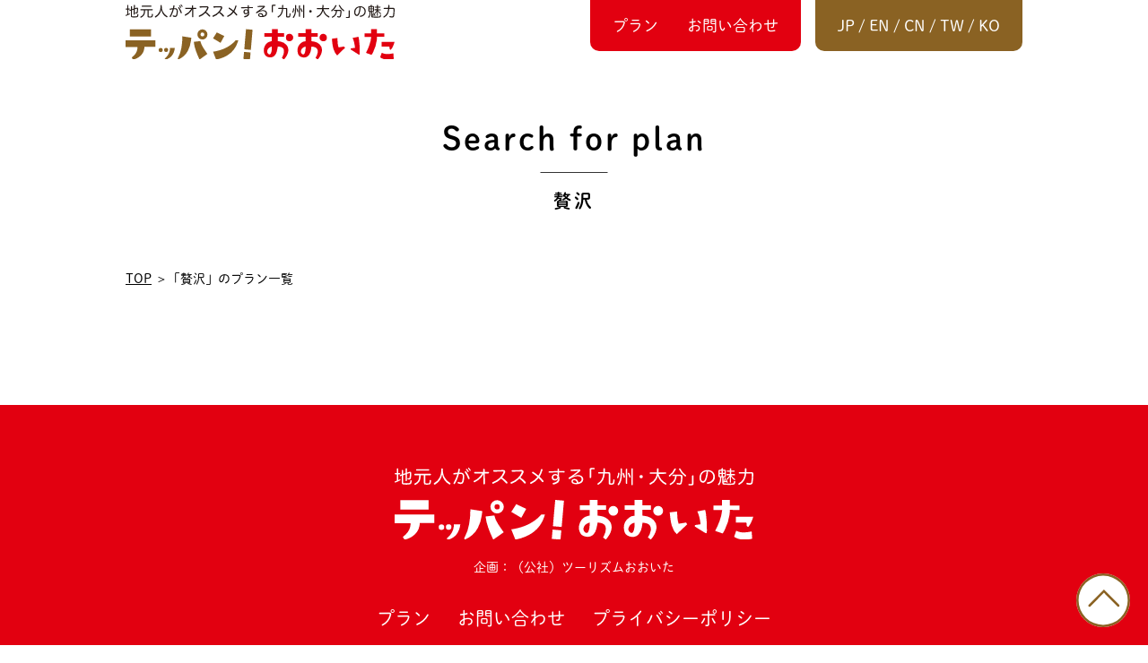

--- FILE ---
content_type: text/html; charset=UTF-8
request_url: https://teppan-oita.jp/tag/%E8%B4%85%E6%B2%A2/
body_size: 3727
content:
<!DOCTYPE html>
<html lang="ja">
<head>
<meta charset="utf-8">
<meta http-equiv="X-UA-Compatible" content="IE=edge,chrome=1">
<meta name="format-detection" content="telephone=no">
<meta name="viewport" content="width=device-width,initial-scale=1.0">

<!-- Fonts -->
<link rel="preconnect" href="https://fonts.gstatic.com">
<script>
  (function(d) {
    var config = {
      kitId: 'vzm7pza',
      scriptTimeout: 3000,
      async: true
    },
    h=d.documentElement,t=setTimeout(function(){h.className=h.className.replace(/\bwf-loading\b/g,"")+" wf-inactive";},config.scriptTimeout),tk=d.createElement("script"),f=false,s=d.getElementsByTagName("script")[0],a;h.className+=" wf-loading";tk.src='https://use.typekit.net/'+config.kitId+'.js';tk.async=true;tk.onload=tk.onreadystatechange=function(){a=this.readyState;if(f||a&&a!="complete"&&a!="loaded")return;f=true;clearTimeout(t);try{Typekit.load(config)}catch(e){}};s.parentNode.insertBefore(tk,s)
  })(document);
</script>
<!-- Stylesheet -->
<link rel="stylesheet" href="/assets/css/common.css">
<link rel="stylesheet" href="/assets/css/genre.css?231016">

<!-- icons -->
<link rel="shortcut icon" href="/assets/img/icon/favicon.ico">
<link rel="apple-touch-icon" href="/assets/img/icon/apple-touch-icon.png">


		<!-- All in One SEO 4.7.1.1 - aioseo.com -->
		<title>贅沢 | 九州・大分のおすすめ観光・体験・クーポン ｜テッパン！おおいた</title>
		<meta name="robots" content="max-image-preview:large" />
		<link rel="canonical" href="https://teppan-oita.jp/tag/%e8%b4%85%e6%b2%a2/" />
		<meta name="generator" content="All in One SEO (AIOSEO) 4.7.1.1" />
		<script type="application/ld+json" class="aioseo-schema">
			{"@context":"https:\/\/schema.org","@graph":[{"@type":"BreadcrumbList","@id":"https:\/\/teppan-oita.jp\/tag\/%E8%B4%85%E6%B2%A2\/#breadcrumblist","itemListElement":[{"@type":"ListItem","@id":"https:\/\/teppan-oita.jp\/#listItem","position":1,"name":"\u5bb6","item":"https:\/\/teppan-oita.jp\/","nextItem":"https:\/\/teppan-oita.jp\/tag\/%e8%b4%85%e6%b2%a2\/#listItem"},{"@type":"ListItem","@id":"https:\/\/teppan-oita.jp\/tag\/%e8%b4%85%e6%b2%a2\/#listItem","position":2,"name":"\u8d05\u6ca2","previousItem":"https:\/\/teppan-oita.jp\/#listItem"}]},{"@type":"CollectionPage","@id":"https:\/\/teppan-oita.jp\/tag\/%E8%B4%85%E6%B2%A2\/#collectionpage","url":"https:\/\/teppan-oita.jp\/tag\/%E8%B4%85%E6%B2%A2\/","name":"\u8d05\u6ca2 | \u4e5d\u5dde\u30fb\u5927\u5206\u306e\u304a\u3059\u3059\u3081\u89b3\u5149\u30fb\u4f53\u9a13\u30fb\u30af\u30fc\u30dd\u30f3 \uff5c\u30c6\u30c3\u30d1\u30f3\uff01\u304a\u304a\u3044\u305f","inLanguage":"ja","isPartOf":{"@id":"https:\/\/teppan-oita.jp\/#website"},"breadcrumb":{"@id":"https:\/\/teppan-oita.jp\/tag\/%E8%B4%85%E6%B2%A2\/#breadcrumblist"}},{"@type":"Organization","@id":"https:\/\/teppan-oita.jp\/#organization","name":"\u4e5d\u5dde\u30fb\u5927\u5206\u306e\u304a\u3059\u3059\u3081\u89b3\u5149\u30fb\u4f53\u9a13\u30fb\u30af\u30fc\u30dd\u30f3 \uff5c\u30c6\u30c3\u30d1\u30f3\uff01\u304a\u304a\u3044\u305f","description":"\u4e5d\u5dde\u5927\u5206\u306e\u5730\u5143\u4eba\u304c\u30aa\u30b9\u30b9\u30e1\u3059\u308b\u89b3\u5149\u30fb\u4f53\u9a13\u30fb\u30af\u30fc\u30dd\u30f3\u60c5\u5831\u6e80\u8f09\uff01\u5927\u5206\u89b3\u5149\u3067\u4eba\u6c17\u306e\u5225\u5e9c\u30fb\u7531\u5e03\u9662\u306a\u3069\u306e\u30b0\u30eb\u30e1\u30fb\u307e\u3061\u3042\u308b\u304d\u30af\u30fc\u30dd\u30f3\u3084\u89b3\u5149\u4f53\u9a13\u306a\u3069\u3001\u5927\u5206\u89b3\u5149\u306e\u9b45\u529b\u3042\u3075\u308c\u308b\u60c5\u5831\u304c\u305f\u304f\u3055\u3093\uff01\u300c\u6e29\u6cc9\u300d\u300c\u65c5\u300d\u300c\u98df\u300d\u300c\u4f53\u9a13\u300d\u306a\u3069\u304a\u3059\u3059\u3081\u60c5\u5831\u3092\u304a\u5c4a\u3051\u3057\u307e\u3059\u3002","url":"https:\/\/teppan-oita.jp\/","logo":{"@type":"ImageObject","url":"https:\/\/teppan-oita.jp\/wp\/wp-content\/uploads\/2025\/01\/apple-touch-icon.png","@id":"https:\/\/teppan-oita.jp\/tag\/%E8%B4%85%E6%B2%A2\/#organizationLogo","width":257,"height":256},"image":{"@id":"https:\/\/teppan-oita.jp\/tag\/%E8%B4%85%E6%B2%A2\/#organizationLogo"}},{"@type":"WebSite","@id":"https:\/\/teppan-oita.jp\/#website","url":"https:\/\/teppan-oita.jp\/","name":"\u4e5d\u5dde\u30fb\u5927\u5206\u306e\u304a\u3059\u3059\u3081\u89b3\u5149\u30fb\u4f53\u9a13\u30fb\u30af\u30fc\u30dd\u30f3 \uff5c\u30c6\u30c3\u30d1\u30f3\uff01\u304a\u304a\u3044\u305f","description":"\u4e5d\u5dde\u5927\u5206\u306e\u5730\u5143\u4eba\u304c\u30aa\u30b9\u30b9\u30e1\u3059\u308b\u89b3\u5149\u30fb\u4f53\u9a13\u30fb\u30af\u30fc\u30dd\u30f3\u60c5\u5831\u6e80\u8f09\uff01\u5927\u5206\u89b3\u5149\u3067\u4eba\u6c17\u306e\u5225\u5e9c\u30fb\u7531\u5e03\u9662\u306a\u3069\u306e\u30b0\u30eb\u30e1\u30fb\u307e\u3061\u3042\u308b\u304d\u30af\u30fc\u30dd\u30f3\u3084\u89b3\u5149\u4f53\u9a13\u306a\u3069\u3001\u5927\u5206\u89b3\u5149\u306e\u9b45\u529b\u3042\u3075\u308c\u308b\u60c5\u5831\u304c\u305f\u304f\u3055\u3093\uff01\u300c\u6e29\u6cc9\u300d\u300c\u65c5\u300d\u300c\u98df\u300d\u300c\u4f53\u9a13\u300d\u306a\u3069\u304a\u3059\u3059\u3081\u60c5\u5831\u3092\u304a\u5c4a\u3051\u3057\u307e\u3059\u3002","inLanguage":"ja","publisher":{"@id":"https:\/\/teppan-oita.jp\/#organization"}}]}
		</script>
		<!-- All in One SEO -->

<script type='text/javascript' src='http://ajax.googleapis.com/ajax/libs/jqueryui/1.10.3/i18n/jquery.ui.datepicker-ja.js?ver=6.2.8' id='jquery.ui.datepicker-ja-js'></script>
<link rel="icon" href="https://teppan-oita.jp/wp/wp-content/uploads/2025/01/cropped-apple-touch-icon-32x32.png" sizes="32x32" />
<link rel="icon" href="https://teppan-oita.jp/wp/wp-content/uploads/2025/01/cropped-apple-touch-icon-192x192.png" sizes="192x192" />
<link rel="apple-touch-icon" href="https://teppan-oita.jp/wp/wp-content/uploads/2025/01/cropped-apple-touch-icon-180x180.png" />
<meta name="msapplication-TileImage" content="https://teppan-oita.jp/wp/wp-content/uploads/2025/01/cropped-apple-touch-icon-270x270.png" />

<!-- Google tag (gtag.js) -->
<script async src="https://www.googletagmanager.com/gtag/js?id=AW-824274377"></script>
<script>
  window.dataLayer = window.dataLayer || [];
  function gtag(){dataLayer.push(arguments);}
  gtag('js', new Date());
  gtag('config', 'AW-824274377');
</script>


<!-- Google Tag Manager -->
<script>(function(w,d,s,l,i){w[l]=w[l]||[];w[l].push({'gtm.start':
new Date().getTime(),event:'gtm.js'});var f=d.getElementsByTagName(s)[0],
j=d.createElement(s),dl=l!='dataLayer'?'&l='+l:'';j.async=true;j.src=
'https://www.googletagmanager.com/gtm.js?id='+i+dl;f.parentNode.insertBefore(j,f);
})(window,document,'script','dataLayer','GTM-MHDRBNV');</script>
<!-- End Google Tag Manager -->

</head>
<body id="top">
<!-- Google Tag Manager (noscript) -->
<noscript><iframe src="https://www.googletagmanager.com/ns.html?id=GTM-MHDRBNV"
height="0" width="0" style="display:none;visibility:hidden"></iframe></noscript>
<!-- End Google Tag Manager (noscript) -->

<!-- START global-header -->
<header class="global-header">
  <div data-viewport="md">
    <div class="logo-header">
      <a href="https://teppan-oita.jp/"><img src="/assets/img/common/logo_header.svg" alt="地元人がオススメする「九州・大分」の魅力 テッパン！おおいた"></a>
    </div>
    <div class="global-nav-wrap">
      <nav>
        <ul class="global-nav">
            <li>
                <ul class="nav01">
                  <li><a href="https://teppan-oita.jp/genre/">プラン</a></li>
                  <li><a href="https://teppan-oita.jp/contact/">お問い合わせ</a></li>
                </ul>
            </li>
            <li>
                <ul class="nav02">
                    <!-- <li>
                        <a href="/">JP</a> / <a href="/en/">EN</a> / <a href="/cn/">CN</a> / <a href="/tw/">TW</a> / <a href="/ko/">KO</a>
                    </li> -->
                    <li>
                        <a href="#" data-stt-changelang="ja" data-stt-ignore>JP</a> / <a href="#" data-stt-changelang="en" data-stt-ignore>EN</a> / <a href="#" data-stt-changelang="zh-CN" data-stt-ignore>CN</a> / <a href="#" data-stt-changelang="zh-TW" data-stt-ignore>TW</a> / <a href="#" data-stt-changelang="ko" data-stt-ignore>KO</a>
                    </li>
                </ul>
            </li>
        </ul>
        <!-- <ul class="sns-btn-sp">
            <li><a href="https://www.facebook.com/teppan.oita/" target="_blank"><img src="/assets/img/common/icon_fb.svg" alt="facebook"></a></li>
            <li><a href="https://twitter.com/TEPPAN_OITA" target="_blank"><img src="/assets/img/common/icon_tw.svg" alt="twitter"></a></li>
        </ul> -->
      </nav>
      <div class="menuToggle">
        <span></span>
        <span></span>
        <span></span>
      </div>
    </div>
  </div>
</header>

<!-- END global-header -->

<!-- START main -->
<main>

<div class="section-style">
  <h1 class="page-ttl"><span class="en">Search for plan</span><span class="jp">贅沢</span></h1>
</div>

<ul class="breadcrumb" data-viewport="md">
  <li><a href="https://teppan-oita.jp/">TOP</a></li>
  <li>「贅沢」のプラン一覧</li>
</ul>

<div class="plan-wrap">
    <div data-viewport="md">
            </div>
</div>


</main>
<!-- END main -->

<!-- START footer -->
<div class="backtop" style="display: block;"><a href="#">PAGE TOP</a></div>
<footer class="global-footer">
  <div data-viewport="lg">
    <div class="logo-footer">
      <a href="https://teppan-oita.jp/"><img src="/assets/img/common/logo_footer.svg" alt="地元人がオススメする「九州・大分」の魅力 テッパン！おおいた"></a>
    </div>
    <p class="conjunction">企画：（公社）ツーリズムおおいた</p>
    <div class="footer-nav">
      <ul>
        <li><a href="https://teppan-oita.jp/genre/">プラン</a></li>
        <li><a href="https://teppan-oita.jp/contact/">お問い合わせ</a></li>
        <li><a href="https://teppan-oita.jp/privacy/">プライバシーポリシー</a></li>
      </ul>
      <ul>
        <!-- <li><a href="/">JP</a> / <a href="/en/">EN</a> / <a href="/cn/">CN</a> / <a href="/tw/">TW</a> / <a href="/ko/">KO</a></li> -->
        <li><a href="#" data-stt-changelang="ja" data-stt-ignore>JP</a> / <a href="#" data-stt-changelang="en" data-stt-ignore>EN</a> / <a href="#" data-stt-changelang="zh-CN" data-stt-ignore>CN</a> / <a href="#" data-stt-changelang="zh-TW" data-stt-ignore>TW</a> / <a href="#" data-stt-changelang="ko" data-stt-ignore>KO</a></li>
      </ul>
    </div>
    <div class="bnr">
      <a href="https://www.visit-oita.jp/" target="_blank"><img src="/assets/img/common/bnr_oita.jpg" alt="大分県観光情報公式サイト 日本一のおんせん県おおいた"></a>
      <a href="https://tourismoita.official.ec/" target="_blank"><img src="/assets/img/common/bnr_base.jpg" alt="おんせん県おおいたグッズの通販サイト"></a>
    </div>
    <p class="copyright">©2019 Teppan Oita</p>
  </div>
</footer>
<!-- END footer -->

<!-- script -->
<script src="https://ajax.googleapis.com/ajax/libs/jquery/3.4.1/jquery.min.js"></script>
<script src="https://code.jquery.com/jquery-migrate-3.3.2.min.js"></script>
<script src="https://cdnjs.cloudflare.com/ajax/libs/smooth-scroll/16.1.3/smooth-scroll.min.js"></script>
<script src="/assets/js/slick.min.js"></script>
<script src="https://cdnjs.cloudflare.com/ajax/libs/jquery.matchHeight/0.7.2/jquery.matchHeight-min.js "></script>
<script src="/assets/js/common.js"></script>

<div id="fb-root"></div>
<script>(function(d, s, id) {
	//遅延処理
	setTimeout(function(){
		var js, fjs = d.getElementsByTagName(s)[0];
		if (d.getElementById(id)) return;
		js = d.createElement(s); js.id = id;
        js.async = true;
				js.src = "//connect.facebook.net/ja_JP/sdk.js#xfbml=1&version=v2.5&appId=830839873676558";
		fjs.parentNode.insertBefore(js, fjs);
	},3000);
}(document, 'script', 'facebook-jssdk'));</script>

<script type='text/javascript' src='https://teppan-oita.jp/wp/wp-content/plugins/page-links-to/dist/new-tab.js?ver=3.3.7' id='page-links-to-js'></script>

<!-- Start of HubSpot Embed Code -->
<script type="text/javascript" id="hs-script-loader" async defer src="//js.hs-scripts.com/21955147.js"></script>
<!-- End of HubSpot Embed Code -->

</body>
</html>


--- FILE ---
content_type: text/css
request_url: https://teppan-oita.jp/assets/css/common.css
body_size: 2998
content:
@charset "UTF-8";a,abbr,acronym,address,applet,article,aside,audio,b,big,blockquote,body,canvas,caption,center,cite,code,dd,del,details,dfn,div,dl,dt,em,embed,fieldset,figcaption,figure,footer,form,h1,h2,h3,h4,h5,h6,header,hgroup,html,i,iframe,img,ins,kbd,label,legend,li,mark,menu,nav,object,ol,output,p,pre,q,ruby,s,samp,section,small,span,strike,strong,sub,summary,sup,table,tbody,td,tfoot,th,thead,time,tr,tt,u,ul,var,video{margin:0;padding:0;border:0;font-size:100%;font:inherit;vertical-align:baseline}article,aside,details,figcaption,figure,footer,header,hgroup,menu,nav,section{display:block}body{line-height:1}ol,ul{list-style:none}blockquote,q{quotes:none}blockquote:after,blockquote:before,q:after,q:before{content:'';content:none}table{border-collapse:collapse;border-spacing:0}a{color:inherit;text-decoration:none}*{box-sizing:border-box}body,html{width:100%;overflow-x:hidden}body{margin:0;padding:0;font-family:dnp-shuei-mgothic-std,sans-serif;font-style:normal;font-weight:400;color:#000000;line-height:1.6}main{display:block}a{transition:all 0.2s ease}a:hover{opacity:0.8}img{display:block;width:100%;height:auto}ul{list-style:none;margin:0;padding:0}.cf:after{content:'';display:block;clear:both}span.red{color:#ff0000}.breadcrumb{display:flex;margin-bottom:30px}.breadcrumb li{font-size:14px}@media screen and (max-width:999px){.breadcrumb li{font-size:12.5px}}@media screen and (max-width:600px){.breadcrumb li{font-size:11px}}.breadcrumb li:not(:last-child){position:relative;padding-right:1.25em}.breadcrumb li:not(:last-child):after{position:absolute;content:"＞";top:0;right:0}.breadcrumb li a{text-decoration:underline}.breadcrumb li a:hover{text-decoration:none}.page-ttl{position:relative;padding:0 15px;font-weight:bold;letter-spacing:3px;text-align:center}.page-ttl span{display:block}.page-ttl .en{position:relative;margin-bottom:15px;padding-bottom:10px;font-size:36px}@media screen and (max-width:999px){.page-ttl .en{font-size:30px}}@media screen and (max-width:600px){.page-ttl .en{margin-bottom:10px;padding-bottom:8px;font-size:22px}}.page-ttl .en:after{position:absolute;content:"";width:75px;height:1px;background-color:#333;bottom:0;left:50%;transform:translateX(-50%)}.page-ttl .jp{font-size:20px}@media screen and (max-width:999px){.page-ttl .jp{font-size:18px}}@media screen and (max-width:600px){.page-ttl .jp{font-size:16px}}.section-style{padding:60px 0}@media screen and (max-width:999px){.section-style{padding:50px 0}}@media screen and (max-width:600px){.section-style{padding:40px 0}}.slide-dots{display:flex;position:absolute;bottom:-35px;right:0;transform:translateX(-50%);text-align:center;z-index:10}@media screen and (max-width:999px){.slide-dots{bottom:-35px}}@media screen and (max-width:600px){.slide-dots{display:none!important}}.slide-dots li{position:relative;display:inline-block;margin:0 7px;padding:0;cursor:pointer}.slide-dots li button{position:relative;font-size:0;line-height:0;display:block;padding:0;width:14px;height:14px;cursor:pointer;color:transparent;border:0;outline:none;background:transparent}@media screen and (max-width:999px){.slide-dots li button{width:11px;height:11px}}.slide-dots li button:before{font-size:6px;line-height:16px;position:absolute;top:0;left:0;width:14px;height:14px;content:'';text-align:center;opacity:1;background:#f07c84;-webkit-font-smoothing:antialiased;-moz-osx-font-smoothing:grayscale;border-radius:50%}@media screen and (max-width:999px){.slide-dots li button:before{width:11px;height:11px}}.slide-dots li.slick-active button:before{background:#8A6223}.slide-arrow{cursor:pointer;position:absolute;width:19px;top:50%;transform:translateY(-50%);z-index:5}.slide-arrow.prev-arrow{left:20px}.slide-arrow.next-arrow{right:20px}.plan-list{display:flex;flex-wrap:wrap;padding-bottom:30px}@media screen and (max-width:600px){.plan-list{padding-bottom:20px}}.plan-list .plan{width:31%;margin-bottom:2%;margin-bottom:3.5%}@media screen and (max-width:999px){.plan-list .plan{width:32.5%}}@media screen and (max-width:767px){.plan-list .plan{width:48.5%}}@media screen and (max-width:600px){.plan-list .plan{width:85%;margin:0 auto 30px}}.plan-list .plan:not(:nth-child(3n)){margin-right:3.5%}@media screen and (max-width:999px){.plan-list .plan:not(:nth-child(3n)){margin-right:1.25%}}@media screen and (max-width:767px){.plan-list .plan:not(:nth-child(3n)){margin-right:0}}@media screen and (max-width:600px){.plan-list .plan:not(:nth-child(3n)){margin-right:auto}}@media screen and (max-width:767px){.plan-list .plan:not(:nth-child(2n)){margin-right:3%}}@media screen and (max-width:600px){.plan-list .plan:not(:nth-child(2n)){margin-right:auto}}.plan-list .plan a{position:relative;display:block}.plan-list .plan a:hover{opacity:1}.plan-list .plan a:hover .thum span{transform:scale(1.2)}.plan-list .plan .thum{position:relative;overflow:hidden;border-radius:10px 10px 0 0}.plan-list .plan .thum span{display:block;width:100%;padding-bottom:65%;background-repeat:no-repeat;background-position:center center;background-size:cover;transition:transform 0.3s linear}.plan-list .plan .text{padding:15px 20px;background-color:rgba(184,160,123,0.2);border-radius:0 0 10px 10px}@media screen and (max-width:999px){.plan-list .plan .text{padding:15px}}.plan-list .plan .text h3{margin-bottom:7px;font-size:18px;font-weight:bold;line-height:1.5}@media screen and (max-width:999px){.plan-list .plan .text h3{font-size:16px}}@media screen and (max-width:600px){.plan-list .plan .text h3{font-size:14.5px}}.plan-list .plan .text h3 span{font-size:15px;font-weight:normal}@media screen and (max-width:999px){.plan-list .plan .text h3 span{font-size:14px}}@media screen and (max-width:600px){.plan-list .plan .text h3 span{font-size:13px}}.plan-list .plan .text .price{display:flex;justify-content:space-between;align-items:center;margin-bottom:5px;font-weight:bold;color:#8A6223}@media screen and (max-width:999px){.plan-list .plan .text .price{font-size:15px}}@media screen and (max-width:600px){.plan-list .plan .text .price{font-size:14px}}.plan-list .plan .text .price span.purse{position:relative;padding-left:1.5em}.plan-list .plan .text .price span.purse:before{position:absolute;content:"";background-image:url(../img/common/icon_price.svg);background-position:center center;background-size:cover;width:16.5px;height:18px;top:50%;left:0;transform:translateY(-50%)}@media screen and (max-width:999px){.plan-list .plan .text .price span.purse:before{width:14.5px;height:16px}}@media screen and (max-width:600px){.plan-list .plan .text .price span.purse:before{width:13px;height:14.5px}}.plan-list .plan .text .price.campaign{display:block}.plan-list .plan .text .price.campaign .campaign-list{margin-top:5px}.plan-list .plan .text .price.campaign .campaign-list li{display:flex;justify-content:space-between;align-items:center;gap:2px}.plan-list .plan .text .price.campaign .campaign-list li.campaign-price{color:#e20010}.plan-list .plan .text .price.campaign .campaign-list li:not(.campaign-price){font-size:90%;color:#969696;font-weight:normal}.plan-list .plan .text .price.campaign .campaign-list li p:nth-child(2){text-align:right}.plan-list .plan .text .price.campaign .campaign-list li span.purse:before{background-image:url(../img/common/icon_price_campaign.svg)}.plan-list .plan .text .date{font-size:14px;color:#969696}@media screen and (max-width:999px){.plan-list .plan .text .date{font-size:13.5px}}@media screen and (max-width:600px){.plan-list .plan .text .date{font-size:12.5px}}.plan-list .plan .text .totaltime{font-size:14px;color:#969696}@media screen and (max-width:999px){.plan-list .plan .text .totaltime{font-size:13.5px}}@media screen and (max-width:600px){.plan-list .plan .text .totaltime{font-size:12.5px}}.plan-list .plan .text .totaltime span:first-child{margin-right:1em}[data-viewport=sm]{box-sizing:border-box;width:100%;max-width:600px;margin-left:auto;margin-right:auto;position:relative}@media screen and (max-width:600px){[data-viewport=sm]{padding:0 15px}}[data-viewport=md]{box-sizing:border-box;width:100%;max-width:1000px;margin-left:auto;margin-right:auto;position:relative}@media screen and (max-width:999px){[data-viewport=md]{padding:0 15px}}[data-viewport=lg]{box-sizing:border-box;width:100%;max-width:1200px;margin-left:auto;margin-right:auto;position:relative}@media screen and (max-width:1199px){[data-viewport=lg]{padding:0 15px}}[data-viewport=llg]{box-sizing:border-box;width:100%;max-width:1400px;margin-left:auto;margin-right:auto;position:relative}@media screen and (max-width:1399px){[data-viewport=llg]{padding:0 15px}}.global-header>div{display:flex;align-items:flex-start;justify-content:space-between}.global-header .logo-header{width:300px;margin-top:5px}@media screen and (max-width:999px){.global-header .logo-header{width:270px}}@media screen and (max-width:600px){.global-header .logo-header{width:200px}}.global-header .logo-header a{display:block}.global-header .logo-header a img{width:100%}@media screen and (max-width:767px){.global-header .global-nav-wrap{position:fixed;top:0;left:0;width:100%;z-index:50}}@media screen and (max-width:767px){.global-header .global-nav-wrap nav{position:absolute;top:0;right:0;width:240px;padding:50px 30px 35px;display:flex;flex-direction:column;background-color:#e20010;transform:translateX(100%);transition:transform .5s ease-out;z-index:20}.global-header .global-nav-wrap nav.is-shown{transform:translateX(0)}}.global-header .global-nav-wrap .global-nav{display:flex;align-items:center}@media screen and (max-width:767px){.global-header .global-nav-wrap .global-nav{display:block;margin-bottom:20px}}.global-header .global-nav-wrap .global-nav>li:not(:last-child){margin-right:1em}@media screen and (max-width:767px){.global-header .global-nav-wrap .global-nav>li:not(:last-child){margin:0}}@media screen and (max-width:767px){.global-header .global-nav-wrap .global-nav>li ul li{padding:10px 0;border-bottom:1px dashed #9b9b9b}}.global-header .global-nav-wrap .global-nav li{color:#ffffff;flex:0 1 auto}@media screen and (max-width:767px){.global-header .global-nav-wrap .global-nav li{width:100%}}.global-header .global-nav-wrap .global-nav li a{font-size:17px;color:#ffffff}@media screen and (max-width:999px){.global-header .global-nav-wrap .global-nav li a{font-size:16px}}.global-header .global-nav-wrap .global-nav li ul.nav01{display:flex;align-items:center;padding:15px 25px;background-color:#e20010;border-radius:0 0 10px 10px}@media screen and (max-width:999px){.global-header .global-nav-wrap .global-nav li ul.nav01{padding:12px 20px}}@media screen and (max-width:767px){.global-header .global-nav-wrap .global-nav li ul.nav01{display:block;padding:0;background-color:inherit}}.global-header .global-nav-wrap .global-nav li ul.nav01 li:not(:last-child){margin-right:2em}@media screen and (max-width:767px){.global-header .global-nav-wrap .global-nav li ul.nav01 li:not(:last-child){margin:0}}.global-header .global-nav-wrap .global-nav li ul.nav02{display:flex;align-items:center;padding:15px 25px;background-color:#8A6223;border-radius:0 0 10px 10px}@media screen and (max-width:999px){.global-header .global-nav-wrap .global-nav li ul.nav02{padding:12px 20px}}@media screen and (max-width:767px){.global-header .global-nav-wrap .global-nav li ul.nav02{display:block;padding:0;background-color:inherit}}.global-header .global-nav-wrap .sns-btn-sp{display:flex}@media screen and (min-width:768px){.global-header .global-nav-wrap .sns-btn-sp{display:none}}.global-header .global-nav-wrap .sns-btn-sp li{width:35px}.global-header .global-nav-wrap .sns-btn-sp li:not(:last-child){margin-right:10px}.global-header .global-nav-wrap .sns-btn-sp li a{display:block}.global-header .global-nav-wrap .sns-btn-sp li a img{width:100%}.menuToggle{width:50px;height:50px;position:absolute;top:0;right:0;transform:rotate(0deg);transition:.5s ease-in-out;cursor:pointer;background-color:#e20010;z-index:30}@media screen and (min-width:768px){.menuToggle{display:none}}.menuToggle span{display:block;position:absolute;height:1.5px;width:60%;background:#fff;opacity:1;left:50%;transform:rotate(0deg) translateX(-50%);transition:.25s ease-in-out}.menuToggle span:first-child{top:15px;transform-origin:left center}.menuToggle span:nth-child(2){top:25px;transform-origin:left center}.menuToggle span:nth-child(3){top:35px;transform-origin:left center}.menuToggle.is-active span:first-child{transform:rotate(45deg);top:13.5px;left:31%}.menuToggle.is-active span:nth-child(2){width:0%;opacity:0}.menuToggle.is-active span:nth-child(3){transform:rotate(-45deg);top:35px;left:31%}.backtop{position:fixed;display:none;bottom:20px;right:20px;z-index:1100}@media screen and (max-width:600px){.backtop{bottom:10px;right:10px}}.backtop a{display:block;position:relative;text-indent:100%;white-space:nowrap;overflow:hidden;background-image:url(../img/common/back_top.svg);background-position:center center;background-size:cover;width:60px;height:60px;border-radius:50%;background-color:#ffffff}@media screen and (max-width:600px){.backtop a{width:45px;height:45px}}.global-footer{position:relative;padding:70px 0 20px;background-color:#e20010;z-index:5}@media screen and (max-width:600px){.global-footer{padding:60px 0 10px}}.global-footer .logo-footer{margin-bottom:20px}.global-footer .logo-footer a{display:block;max-width:400px;margin:auto}@media screen and (max-width:600px){.global-footer .logo-footer a{max-width:250px}}.global-footer .logo-footer a img{width:100%}.global-footer .conjunction{margin-bottom:30px;font-size:14px;text-align:center;color:#ffffff}@media screen and (max-width:600px){.global-footer .conjunction{font-size:13px}}.global-footer .footer-nav{margin-bottom:50px}.global-footer .footer-nav ul{display:flex;align-items:center;justify-content:center}.global-footer .footer-nav ul:not(:last-child){margin-bottom:10px}.global-footer .footer-nav ul li{margin:0 15px;color:#ffffff}.global-footer .footer-nav ul li a{font-size:20px;color:#ffffff}@media screen and (max-width:600px){.global-footer .footer-nav ul li a{font-size:16px}}.global-footer .bnr{margin:0 auto 50px;display:flex;justify-content:center}@media screen and (max-width:600px){.global-footer .bnr{display:block}}.global-footer .bnr a{max-width:250px;display:block}@media screen and (max-width:600px){.global-footer .bnr a{max-width:200px;margin:0 auto}}.global-footer .bnr a:not(:last-child){margin-right:25px}@media screen and (max-width:600px){.global-footer .bnr a:not(:last-child){margin-right:auto;margin-bottom:18px}}.global-footer .copyright{font-size:14px;text-align:center;letter-spacing:1px;color:#ffffff}@media screen and (max-width:600px){.global-footer .copyright{font-size:12.5px}}@keyframes fade-in{0%{opacity:0}to{opacity:1}}@keyframes fade-out{0%{opacity:1}to{opacity:0}}
/*# sourceMappingURL=common.css.map */

--- FILE ---
content_type: image/svg+xml
request_url: https://teppan-oita.jp/assets/img/common/back_top.svg
body_size: 203
content:
<svg xmlns="http://www.w3.org/2000/svg" viewBox="0 0 70 70"><defs><style>.cls-1{fill:none;stroke:#8a6223;stroke-linecap:round;stroke-miterlimit:10;stroke-width:3px;}.cls-2{fill:#8a6223;}</style></defs><g id="レイヤー_2" data-name="レイヤー 2"><g id="レイヤー_3" data-name="レイヤー 3"><polyline class="cls-1" points="17.23 42 36 23.06 54.77 42"/><path class="cls-2" d="M35,3A32,32,0,1,1,3,35,32,32,0,0,1,35,3m0-3A35,35,0,1,0,70,35,35,35,0,0,0,35,0Z"/></g></g></svg>

--- FILE ---
content_type: image/svg+xml
request_url: https://teppan-oita.jp/assets/img/common/logo_header.svg
body_size: 6003
content:
<svg xmlns="http://www.w3.org/2000/svg" viewBox="0 0 518 104.51"><defs><style>.cls-1{fill:#e20010;}.cls-2{fill:#8a6223;}.cls-3{fill:#211815;}</style></defs><g id="レイヤー_2" data-name="レイヤー 2"><g id="レイヤー_1-2" data-name="レイヤー 1"><g id="レイヤー_2-2" data-name="レイヤー 2"><g id="レイヤー_1-2-2" data-name="レイヤー 1-2"><path class="cls-1" d="M305,104.5l-4-3.1a63,63,0,0,0,3.1-7.1,17.76,17.76,0,0,0,.8-6.1A7.68,7.68,0,0,0,300,81a16.13,16.13,0,0,0-6.9-1.2c-.6,3.2-1.1,6.3-1.9,9.3a18,18,0,0,1-3.6,7.2c-3.1,3.7-7.1,4.7-11.6,3.8a11.12,11.12,0,0,1-9.1-7.8c-2.6-7.7,1.4-17.6,8.6-21a32.59,32.59,0,0,1,6.1-1.8V61.4H267.4V54.6h14.3V46.8h11.2v7.7h12.4v6.8H293v8.3a51.29,51.29,0,0,1,5.4.8,20,20,0,0,1,11.5,6.5c3.4,4.1,4.1,8.8,2.9,13.9S308.5,100.3,305,104.5ZM281.6,79.7a20.86,20.86,0,0,0-2.3.8c-2.9,1.4-5.5,3.1-6.3,6.5a6.46,6.46,0,0,0,1.6,6.6c1.9,1.7,4.1,1.4,5.1-.8C281.7,88.7,281.6,84.3,281.6,79.7Z"/><path class="cls-1" d="M346.5,69.8V61.3H332.3V54.6h14.2V46.8h11.2v7.7h12.4v6.8H357.8v8.3c2.5.4,4.9.7,7.3,1.3a18.36,18.36,0,0,1,9,5.3,15,15,0,0,1,3.7,13.6c-1.1,5.7-4.2,10.3-7.9,14.7l-4.2-3.3a23.2,23.2,0,0,0,4.1-9.6c.9-4.9-.8-8.8-4.9-10.4a26.74,26.74,0,0,0-5.6-1.2h-1.4c-.3,2-.5,3.9-.8,5.9a22.65,22.65,0,0,1-3.8,9.6c-3.1,4.4-7.7,6-13.3,4.6a11.27,11.27,0,0,1-8.7-9.9,18.1,18.1,0,0,1,7.1-17.5A12,12,0,0,1,346.5,69.8Zm0,10a12,12,0,0,0-6.4,3.5,10.7,10.7,0,0,0-2.2,3.9A5.84,5.84,0,0,0,340,94c2.2,1.3,3.7.9,4.7-1.2C346.5,88.7,346.6,84.3,346.5,79.8Z"/><path class="cls-1" d="M484.2,61.3c-.2,2.2-.3,4.3-.5,6.4a70.14,70.14,0,0,1-6.7,22c-.9,1.8-1.8,3.5-2.8,5.2a1.22,1.22,0,0,1-1,.5c-3.5-1.2-6.9-2.4-10.3-3.6,4.9-9.6,9-19.3,10.1-30.3H460.4V54.9h12.4v-8H484v8h14.1v6.5Z"/><path class="cls-1" d="M407.5,96.5a17.83,17.83,0,0,1-4.5-5.7,41,41,0,0,1-4.5-14.4c-.5-3.3-.7-6.8-1.1-10.1V64.9L408,63.6c.2,6,0,12,2.1,17.8l7.2-1.1L419,80a2,2,0,0,1,2.69.88v0c.1.1.1.2.1.4a3.68,3.68,0,0,0,.7,1Z"/><path class="cls-1" d="M441.8,82.2c-.8-6.4-1.8-12.8-4.7-18.7l11.3-2.2c.4,2,1,4,1.2,6a151.87,151.87,0,0,1,1.3,24.3c0,.7-.1,1.4-.1,2.2a1.39,1.39,0,0,1-1.2,1.4,1.64,1.64,0,0,1-.9-.3c-4.9-3-9.7-6.1-14.6-9.1-.8-.5-.7-1-.6-1.8s.7-.7,1.2-.8C437,82.8,439.3,82.5,441.8,82.2Z"/><path class="cls-1" d="M493.3,91.6c7.3,3.7,14.7,2.6,22.2,1a7.38,7.38,0,0,1,.2,1.4l.6,8.4c0,.6,0,.9-.6,1-6.4,1.2-12.8,1.7-19.1,0a29,29,0,0,1-5.7-2.6,1.2,1.2,0,0,1-.5-.9C491.3,97.1,492.3,94.3,493.3,91.6Z"/><path class="cls-1" d="M492.9,79.8V71.1H518c-1.7,5.4-3.7,10.6-7.3,15a15.83,15.83,0,0,1-1.8-1,1.52,1.52,0,0,1-.4-.9l-.3-3.3c-.1-.9-.4-1.2-1.4-1.2-4.2.1-8.5,0-12.7,0Z"/><path class="cls-1" d="M380.6,69.8a7.1,7.1,0,1,1,7-7.2v.2a6.88,6.88,0,0,1-6.78,7Z"/><path class="cls-1" d="M308.8,62.7a6.9,6.9,0,0,1,6.7-7.1h.2a7.1,7.1,0,1,1,0,14.2,7,7,0,0,1-6.9-7.1Z"/><path class="cls-2" d="M57.2,67.9V80.5H36.3c-.1,1.3-.2,2.6-.4,3.8-1.2,7-5.1,12.1-10.9,15.9a31,31,0,0,1-9.7,4.2c-.7.2-1.2.2-1.6-.6a33.26,33.26,0,0,0-1.9-3.2c1.5-1.3,3-2.5,4.3-3.8A22.33,22.33,0,0,0,23,82.1c.1-1.4.1-1.4-1.4-1.4H0V67.9Z"/><path class="cls-2" d="M174.3,104.5c-2-5-3.9-9.9-5.9-14.9,2.2-.4,4.4-.7,6.6-1.2,11.8-2.5,22.5-7.2,31.7-15.2,1.6-1.4,3-3.1,4.6-4.6a1.78,1.78,0,0,1,.9-.6c1.6-.1,3.1,0,4.8,0-.4,1.2-.7,2.4-1.1,3.6-4.6,13.8-14,23-27.2,28.6A70.19,70.19,0,0,1,174.3,104.5Z"/><path class="cls-2" d="M109.4,60.4l17.2,2.7c-.3,2.1-.5,4.1-.8,6.1A54.15,54.15,0,0,1,119.9,88c-4.1,7.6-10.3,12.8-18.1,16.3-.1,0-.2.1-.3.1-1.4-1.6-1.4-1.6-.4-3.2a63.36,63.36,0,0,0,6.4-19,110.55,110.55,0,0,0,1.8-20.7Z"/><path class="cls-2" d="M8.2,60.8V47.3H49V60.8Z"/><path class="cls-2" d="M143.9,69.4a39.93,39.93,0,0,0,5.7,12.8c2.5,3.9,5.2,7.7,7.9,11.6-4.9,3.5-9.9,7.1-15.1,10.7-5-10.8-9.8-21.6-11.1-33.6Z"/><path class="cls-2" d="M231.9,46.8l12.6,1.1c-1.1,12.7-2.2,25.4-3.3,38.2L228.6,85C229.6,72.3,230.7,59.6,231.9,46.8Z"/><path class="cls-2" d="M157.6,57a9.65,9.65,0,1,1-9.5-9.8h.2A9.65,9.65,0,0,1,157.6,57Zm-5.9-.2a3.75,3.75,0,1,0-3.8,3.8A3.69,3.69,0,0,0,151.7,57Z"/><path class="cls-2" d="M175.6,53,190,59.8l-7.1,13-14.5-8.6C170.8,60.5,173.2,56.8,175.6,53Z"/><path class="cls-2" d="M94.8,82.3a27.81,27.81,0,0,1-1.8,8A23.18,23.18,0,0,1,79.3,104a3,3,0,0,1-4.08-1.16l0,0C81.5,97.5,85.6,91,85.5,82.4Z"/><path class="cls-2" d="M239.5,104.5l-12.6-1.1c.4-4.5.8-8.9,1.2-13.5L240.7,91Z"/><path class="cls-2" d="M82,86.3a4.08,4.08,0,0,1-4.1,3.9,4,4,0,1,1,4.1-4Z"/><path class="cls-2" d="M67.6,90.4a4,4,0,1,1,4-4A4,4,0,0,1,67.6,90.4Z"/><path class="cls-3" d="M7.4,7.8c.5,0,.7.4.7.9s-.2.9-.7.9H5.2V18c.7-.3,1.4-.7,2-1,.2-.1.3-.1.5-.2a.73.73,0,0,1,.7.5.87.87,0,0,1,.1.5.73.73,0,0,1-.6.7,40.2,40.2,0,0,1-6.7,3c-.1,0-.3.1-.4.1a.77.77,0,0,1-.8-.7v-.3a.76.76,0,0,1,.6-.8c.8-.3,1.8-.6,2.7-1V9.6H.8c-.5,0-.7-.4-.7-.9s.2-.9.7-.9H3.2V1.6c0-.5.4-.7,1-.7s1,.3,1,.7V7.7ZM12.2,11V21.2c0,1,.2,1.2,1.2,1.4H17a23,23,0,0,0,3.8-.2c.8-.2,1.2-.4,1.4-.9a9.8,9.8,0,0,0,.4-2.4c0-.6.4-.9,1-.9h.1a.83.83,0,0,1,.9.74v.36a9.06,9.06,0,0,1-.6,3.3c-.4.9-1.1,1.5-2.9,1.7a28.18,28.18,0,0,1-4.1.3c-1.4,0-2.8-.1-4.2-.2-2.1-.3-2.5-1.1-2.5-2.8v-10l-2,.7H8.1a.77.77,0,0,1-.8-.7v-.3a.9.9,0,0,1,.5-.8l2.5-.9V4c0-.5.4-.7,1-.7s1,.3,1,.7V9l3.6-1.2V1.5c0-.5.4-.7,1-.7s1,.3,1,.7V7.2l3.2-1.1a3.78,3.78,0,0,1,1-.2A1.86,1.86,0,0,1,24,7.6v.3a41.15,41.15,0,0,1-.5,7.1A2.34,2.34,0,0,1,21,17.2H20.9a11,11,0,0,1-1.8-.2.76.76,0,0,1-.6-.8v-.3a.75.75,0,0,1,.7-.7h.2c.4.1.8.1,1.1.2.6,0,.9-.3,1-1A36.26,36.26,0,0,0,22,8.7c0-.6-.1-.8-.5-.8A.89.89,0,0,0,21,8L17.7,9.1v9.6c0,.5-.4.8-1,.8s-1-.3-1-.8V9.8Z"/><path class="cls-3" d="M29.2,10.9c-.5,0-.8-.4-.8-1s.3-1,.8-1H51.6a.91.91,0,0,1,.8,1,.91.91,0,0,1-.8,1H44.4V21.7c0,.7.2.9.9,1a12.1,12.1,0,0,0,1.9.1,10.81,10.81,0,0,0,1.8-.1,1.17,1.17,0,0,0,1.1-.8,10.15,10.15,0,0,0,.4-3,.9.9,0,0,1,.77-1h.33a.94.94,0,0,1,1,.88v.12h0a10.91,10.91,0,0,1-.7,4,2.63,2.63,0,0,1-2.5,1.6c-.7,0-1.6.1-2.4.1a20.55,20.55,0,0,1-2.6-.1c-1.7-.1-2.2-.8-2.2-2.4V10.9H37.6c-.1,4.8-.7,7.5-2.2,9.6a13.4,13.4,0,0,1-5.2,4.3,1.88,1.88,0,0,1-.7.2,1,1,0,0,1-.9-.6,1.42,1.42,0,0,1-.2-.6,1,1,0,0,1,.6-.9,11.36,11.36,0,0,0,4.7-3.7c1.2-1.9,1.7-4.1,1.8-8.3Zm2.6-6.6c-.5,0-.8-.4-.8-1s.3-1,.8-1H49.1c.5,0,.8.4.8,1s-.3,1-.8,1Z"/><path class="cls-3" d="M58.4,24.4a1.88,1.88,0,0,1-.7.2,1.09,1.09,0,0,1-1-.6,1.53,1.53,0,0,1-.2-.7,1.1,1.1,0,0,1,.6-1,18.27,18.27,0,0,0,7.8-8c1.7-3.5,2.4-6.5,2.4-12.4,0-.6.5-.9,1.2-.9s1.1.3,1.1.9c0,5.8.7,8.7,2.5,12.1a20.43,20.43,0,0,0,8,8.2,1.17,1.17,0,0,1,.5.9,1.32,1.32,0,0,1-.2.7.89.89,0,0,1-1,.5,2.48,2.48,0,0,1-.8-.2,21,21,0,0,1-10-14.4A20.94,20.94,0,0,1,58.4,24.4Z"/><path class="cls-3" d="M92,2.5a.9.9,0,0,1,.9-.9h.4q.9.15.9.9v.2c-.2,1.5-.6,3.1-.9,4.5.8,0,1.4-.1,2-.1,3.6,0,5.2,1.9,5.2,6a28.32,28.32,0,0,1-.9,7.1c-.7,2.6-2.2,3.5-4.4,3.5a7.16,7.16,0,0,1-3.8-1,1.13,1.13,0,0,1-.4-1.5.85.85,0,0,1,.8-.6,1.88,1.88,0,0,1,.7.2,9.07,9.07,0,0,0,2.8.7c1.1,0,1.8-.5,2.3-2.2a27,27,0,0,0,.8-6.4c0-2.9-.8-3.9-3.3-3.9-.9,0-1.6.1-2.3.1-.4,1.5-.9,3.1-1.4,4.6a46.67,46.67,0,0,1-4.3,9.4,1,1,0,0,1-1.6.5,1.15,1.15,0,0,1-.6-.9,1.94,1.94,0,0,1,.2-.7,48.23,48.23,0,0,0,4.2-8.9c.4-1.2.9-2.5,1.2-3.8-1.3.1-3.2.4-4.7.6h-.2a.9.9,0,0,1-.9-.9h0V8.8a1.07,1.07,0,0,1,.9-1c1.6-.2,3.8-.5,5.5-.6A33.9,33.9,0,0,0,92,2.5Zm9.2,3.8a1,1,0,0,1,.6-.9,1.42,1.42,0,0,1,.6-.2,1.22,1.22,0,0,1,1,.5,33.29,33.29,0,0,1,4.8,9.4.87.87,0,0,1,.1.5,1.18,1.18,0,0,1-.7,1,.87.87,0,0,1-.5.1,1,1,0,0,1-1-.8,33.16,33.16,0,0,0-4.6-9A.91.91,0,0,1,101.2,6.3Zm2.6-4.6a.89.89,0,0,1,.7.3,16.71,16.71,0,0,1,2.3,3,1.32,1.32,0,0,1,.2.7.75.75,0,0,1-.78.71h-.12a.87.87,0,0,1-.7-.4,19.29,19.29,0,0,0-2.1-2.9.91.91,0,0,1-.3-.6.8.8,0,0,1,.78-.8ZM106.7,0a.89.89,0,0,1,.7.3,15.94,15.94,0,0,1,2.2,2.9,1.32,1.32,0,0,1,.2.7.76.76,0,0,1-.8.7.87.87,0,0,1-.7-.4,17.19,17.19,0,0,0-2-2.8.89.89,0,0,1-.3-.7c-.1-.4.3-.7.7-.7Z"/><path class="cls-3" d="M135.4,6.2a.9.9,0,0,1,.9.9v.1a1.07,1.07,0,0,1-.9,1.1h-5.2l.2,15a1.11,1.11,0,0,1-1.2,1,1.17,1.17,0,0,1-1-1l-.1-10.9a28.06,28.06,0,0,1,.2-2.9H128a15.83,15.83,0,0,1-2.6,4.1,26.4,26.4,0,0,1-9.7,7.5,1.23,1.23,0,0,1-.6.1,1.09,1.09,0,0,1-1-.6,1,1,0,0,1-.1-.5,1.1,1.1,0,0,1,.6-1A27,27,0,0,0,126.5,8.3h-11c-.5,0-.8-.5-.8-1.1s.3-1,.8-1h12.4l-.1-3.5a1,1,0,0,1,1-1h.1a1,1,0,0,1,1.1.9v.1l.1,3.5Z"/><path class="cls-3" d="M143.4,5.8c-.6,0-1-.4-1-1.2a1.09,1.09,0,0,1,.9-1.1h.1l13.5-.1a2.63,2.63,0,0,1,2.4,1.1,3.13,3.13,0,0,1,.4,1.3,3.9,3.9,0,0,1-.3,1.5,24.51,24.51,0,0,1-4.2,6.9,46,46,0,0,1,7.4,6.6,1.71,1.71,0,0,1,.4.9,1.62,1.62,0,0,1-.3.9,1.08,1.08,0,0,1-.9.4,1.3,1.3,0,0,1-1-.4,44.38,44.38,0,0,0-7-6.7,28.66,28.66,0,0,1-11.2,7.3,1.23,1.23,0,0,1-.6.1,1,1,0,0,1-1-.7.8.8,0,0,1-.1-.5,1.09,1.09,0,0,1,.8-1.1,29.12,29.12,0,0,0,9.4-5.7,23.48,23.48,0,0,0,6-8.6,1.23,1.23,0,0,0,.1-.6q0-.6-.9-.6Z"/><path class="cls-3" d="M169.9,5.8c-.6,0-1-.4-1-1.2a1.09,1.09,0,0,1,.9-1.1h.1l13.5-.1a2.63,2.63,0,0,1,2.4,1.1,3.13,3.13,0,0,1,.4,1.3,3.9,3.9,0,0,1-.3,1.5,24.51,24.51,0,0,1-4.2,6.9,42.22,42.22,0,0,1,7.4,6.6,1.71,1.71,0,0,1,.4.9,1.2,1.2,0,0,1-.4.9,1.08,1.08,0,0,1-.9.4,1.3,1.3,0,0,1-1-.4,44.38,44.38,0,0,0-7-6.7A28.66,28.66,0,0,1,169,23.2a1.23,1.23,0,0,1-.6.1,1,1,0,0,1-1-.7.8.8,0,0,1-.1-.5,1.09,1.09,0,0,1,.8-1.1,29.12,29.12,0,0,0,9.4-5.7,23.48,23.48,0,0,0,6-8.6,1.23,1.23,0,0,0,.1-.6c0-.4-.3-.6-1-.6Z"/><path class="cls-3" d="M197.3,23.4a1.23,1.23,0,0,1-.6.1,1,1,0,0,1-.9-.6,1.42,1.42,0,0,1-.2-.6,1,1,0,0,1,.7-1,26.43,26.43,0,0,0,10-7.8,80.3,80.3,0,0,0-7.5-5.6.93.93,0,0,1-.4-.8,1.38,1.38,0,0,1,.3-.8,1.23,1.23,0,0,1,.8-.4,1.12,1.12,0,0,1,.8.3,64.3,64.3,0,0,1,7.3,5.4,27.91,27.91,0,0,0,3.7-8.7c.1-.6.4-1,.9-1a.87.87,0,0,1,.5.1,1.16,1.16,0,0,1,.9,1.1c0,.2,0,.3-.1.4a33.16,33.16,0,0,1-4.2,9.6,50.2,50.2,0,0,1,5.4,5.8,1.19,1.19,0,0,1,.3.9,1.17,1.17,0,0,1-.5.9,1.09,1.09,0,0,1-.7.3,1.25,1.25,0,0,1-1-.5,59.92,59.92,0,0,0-4.8-5.4A27.23,27.23,0,0,1,197.3,23.4Z"/><path class="cls-3" d="M236,15.4a4.09,4.09,0,0,1-4.4,3.1,4.41,4.41,0,0,1-4.69-4.11s0-.06,0-.09v-.4c0-2.8,2.2-4.7,5.2-4.7a4.31,4.31,0,0,1,3.1,1.2V6.8c-3.9.1-7.9.2-11.8.5h-.1a1,1,0,0,1-1-.88V6.3h0a.94.94,0,0,1,.88-1h.12c3.7-.2,7.9-.3,11.9-.4V2.3a.9.9,0,0,1,.77-1h.23c.8,0,1.1.3,1.1,1V4.9h7a1,1,0,0,1,1.1.89.74.74,0,0,1,0,.21v.1a.77.77,0,0,1-.63.89h-.37c-1.6,0-3.2-.1-4.9-.1h-2.2v5.5a8.49,8.49,0,0,1,.8,3.5,7.2,7.2,0,0,1-4.3,7.1,14.84,14.84,0,0,1-4.2,1.4h-.3a1.17,1.17,0,0,1-1.1-.9v-.3a1.09,1.09,0,0,1,.8-1.1c4.7-.9,7.1-3.1,7.1-6.2v-.5ZM232.2,11A2.93,2.93,0,0,0,229,13.66v.14a2.52,2.52,0,0,0,2.34,2.69h.56a3,3,0,0,0,3.1-2.9h0v-.3C235,11.9,233.9,11,232.2,11Z"/><path class="cls-3" d="M258.7,12.1a14.72,14.72,0,0,1,5.9-1.4c4.8,0,7.7,2.5,7.7,6.1,0,4.5-4.1,7.2-10.5,7.2-3.9,0-6.5-1.6-6.5-4.1,0-2.1,1.7-3.6,4.3-3.6,2.9,0,5.2,1.7,5.7,5.2,2.7-.6,4.7-2.3,4.7-4.8s-2.1-4.3-5.8-4.3c-3.5,0-6.7,1.2-11.1,3.9a1.88,1.88,0,0,1-.7.2,1.39,1.39,0,0,1-1-.5,1.42,1.42,0,0,1-.2-.6,1.1,1.1,0,0,1,.6-1,121.06,121.06,0,0,0,13.6-9.9c-2.9.2-6.9.4-10.3.4a1,1,0,0,1-1-.88V3.9c0-.6.3-1.1.9-1.1,3.6,0,8.1-.1,11.6-.4h.2a1.45,1.45,0,0,1,1.3.7,1.52,1.52,0,0,1-.3,1.9,58,58,0,0,1-6.9,5.4c-.8.5-1.6,1.1-2.4,1.5Zm.8,6.1c-1.4,0-2.2.7-2.2,1.7,0,1.2,1.6,2.2,3.9,2.2h1.9C263,19.5,261.3,18.2,259.5,18.2Z"/><path class="cls-3" d="M287.9.4a1,1,0,0,1,1,.8v.2a.9.9,0,0,1-.77,1H284.7c-.4-.1-.8.3-.9.7V14a.93.93,0,0,1-.87,1h-.23a1,1,0,0,1-1.09-.89.41.41,0,0,1,0-.11V2.7c0-1.6.6-2.3,2.4-2.3Z"/><path class="cls-3" d="M301.3,6.6c.1-1.5.2-3.1.2-4.8,0-.7.4-1,1.1-1s1.1.3,1.1,1c0,1.7-.1,3.3-.1,4.8h5.3a2.19,2.19,0,0,1,2.49,1.84,2.11,2.11,0,0,1,0,.56l-.1,12.7c0,.7.2.9.6,1h1a5.66,5.66,0,0,0,1.3-.1,1.27,1.27,0,0,0,1-1,15.32,15.32,0,0,0,.4-3.7,1,1,0,0,1,1-.9h0a.93.93,0,0,1,1,.84v.06a16,16,0,0,1-.7,4.9,2.48,2.48,0,0,1-2,1.7,13.42,13.42,0,0,1-2,.2,8.13,8.13,0,0,1-2.2-.2c-1.2-.2-1.6-.8-1.6-2.1v-.1l.1-12.9c0-.6-.3-.8-.9-.8h-4.9a24.36,24.36,0,0,1-2.5,9.5,16.83,16.83,0,0,1-6.3,6.4,1.88,1.88,0,0,1-.7.2,1.07,1.07,0,0,1-.9-.5,1.53,1.53,0,0,1-.2-.7.88.88,0,0,1,.6-.9A13.67,13.67,0,0,0,299,17a21.75,21.75,0,0,0,2.3-8.5h-6.6a.92.92,0,0,1-.8-1,.92.92,0,0,1,.8-1Z"/><path class="cls-3" d="M324.6,8.2v.1a19.94,19.94,0,0,1-1.6,6.4.86.86,0,0,1-.9.6.89.89,0,0,1-.5-.1.9.9,0,0,1-.5-.8,1,1,0,0,1,.1-.5,14.45,14.45,0,0,0,1.5-5.8.82.82,0,0,1,.84-.8h.26a.83.83,0,0,1,.9.74V8.1Zm1.6-6.4c0-.5.5-.8,1.1-.8s1,.3,1,.8V9c0,6.9-1.3,12.2-4.1,15.8a1.18,1.18,0,0,1-1.59.45l-.21-.15a1.23,1.23,0,0,1-.4-.8.92.92,0,0,1,.3-.7c2.8-3.3,3.9-8.5,3.9-14.8Zm4,5.8a.79.79,0,0,1,.8.5,24.54,24.54,0,0,1,1.6,5.3v.2a1,1,0,0,1-2,.24v0a31,31,0,0,0-1.4-5.1c0-.1-.1-.2-.1-.3a.86.86,0,0,1,.6-.8Zm5.7,15.1c0,.5-.4.8-1,.8s-1-.3-1-.8V2.5a1,1,0,0,1,2,0Zm1.9-15.3a1.21,1.21,0,0,1,.8.4,23.54,23.54,0,0,1,2.2,5.2v.4a.76.76,0,0,1-.6.8.72.72,0,0,1-.5.1.76.76,0,0,1-.8-.6,23.21,23.21,0,0,0-2-5,.8.8,0,0,1-.1-.5,1,1,0,0,1,.5-.8Zm6.1,17.1a1,1,0,0,1-2,0V1.6c0-.5.4-.7,1-.7s1,.3,1,.7Z"/><path class="cls-3" d="M358.4,13a2.4,2.4,0,1,1-2.4-2.4h0A2.43,2.43,0,0,1,358.4,13Z"/><path class="cls-3" d="M381.2,9.1a19.85,19.85,0,0,0,4.1,8.2,21,21,0,0,0,6.6,5.2,1,1,0,0,1,.6.9,1.32,1.32,0,0,1-.2.7,1,1,0,0,1-1,.5,1.94,1.94,0,0,1-.7-.2,20.76,20.76,0,0,1-7-5.8,19.23,19.23,0,0,1-3.5-6.8,17.31,17.31,0,0,1-1.9,4.9,17.84,17.84,0,0,1-8.5,7.8.87.87,0,0,1-.5.1,1.2,1.2,0,0,1-1-.7,1.42,1.42,0,0,1-.2-.6,1,1,0,0,1,.6-.9,15.83,15.83,0,0,0,7.9-7,16.37,16.37,0,0,0,2-6.5h-9.4c-.5,0-.8-.5-.8-1.1s.3-1,.8-1h9.6c.1-1.5.2-3.2.2-5.1,0-.6.5-.9,1.1-.9s1.1.3,1.1.9a39.47,39.47,0,0,1-.2,5.1h10.5c.5,0,.8.4.8,1s-.3,1.1-.8,1.1Z"/><path class="cls-3" d="M406.2,2a.87.87,0,0,1-.1.5,26.19,26.19,0,0,1-8.3,10.1,1.22,1.22,0,0,1-1.6,0,1.09,1.09,0,0,1,0-1.54l.06-.06a21.24,21.24,0,0,0,7.6-9.2.89.89,0,0,1,.9-.6,1.23,1.23,0,0,1,.6.1.72.72,0,0,1,.8.61Zm-4.3,10.2c-.5,0-.8-.4-.8-1s.3-1,.8-1h11c1.9,0,2.8.7,2.8,2.4a37.93,37.93,0,0,1-1,9.5,3.13,3.13,0,0,1-3.5,2.5,10.48,10.48,0,0,1-3.1-.4,1,1,0,0,1-.8-1v-.3a1,1,0,0,1,.9-.8.63.63,0,0,1,.4.1,5.84,5.84,0,0,0,2.3.4,1.58,1.58,0,0,0,1.8-1.2,34.19,34.19,0,0,0,.8-8.5c0-.6-.3-.7-.9-.7h-5.4c-.4,6.1-3.3,10.2-8.2,12.7a1.88,1.88,0,0,1-.7.2,1.07,1.07,0,0,1-.9-.5,1.42,1.42,0,0,1-.2-.6.88.88,0,0,1,.6-.9,14.86,14.86,0,0,0,4.5-3.4,12.82,12.82,0,0,0,2.8-7.5ZM411.8,1a1.15,1.15,0,0,1,.9.6,22.64,22.64,0,0,0,7.9,9.2,1.17,1.17,0,0,1,.5.9,1.42,1.42,0,0,1-.2.6,1.22,1.22,0,0,1-1,.5,1.32,1.32,0,0,1-.8-.3,26.55,26.55,0,0,1-8.4-10.1.8.8,0,0,1-.1-.5,1.15,1.15,0,0,1,.6-.9C411.4,1.1,411.6,1,411.8,1Z"/><path class="cls-3" d="M425.2,25.6a1,1,0,0,1,0-2h3.3a.8.8,0,0,0,.9-.69h0V12.1a.94.94,0,0,1,.88-1h.22a1,1,0,0,1,1.1.9V23.3c0,1.6-.6,2.3-2.4,2.3Z"/><path class="cls-3" d="M450.8,15.9a11.21,11.21,0,0,1-2.6,4.8,4.24,4.24,0,0,1-3,1.2c-2.8,0-5-2.7-5-7.1,0-6.6,4.6-11.4,11.8-11.4,6.2,0,10.4,4.1,10.4,9.9a9.28,9.28,0,0,1-4.4,8.3,13.81,13.81,0,0,1-5.6,1.9h-.3a1,1,0,0,1-1.1-.89h0v-.3a.94.94,0,0,1,.88-1H452a12.44,12.44,0,0,0,5.3-1.9,7.52,7.52,0,0,0,2.9-6.2,7.57,7.57,0,0,0-7.1-7.9h-.5A37.81,37.81,0,0,1,450.8,15.9Zm-8.4-1.2c0,3.2,1.4,4.8,2.8,4.8a2.49,2.49,0,0,0,1.8-.8,8.74,8.74,0,0,0,1.8-3.6,40.27,40.27,0,0,0,1.7-9.8C445.5,5.8,442.4,9.6,442.4,14.7Z"/><path class="cls-3" d="M475.1,21.7c0,.7.2,1,1.1,1.1a38.76,38.76,0,0,0,5.9.2c3,0,4.7,0,5.7-.1s1.6-.3,1.8-.9a10.36,10.36,0,0,0,.4-1.9.71.71,0,0,1,.72-.71h.38a.82.82,0,0,1,.81.82.25.25,0,0,1,0,.08v.2a11.55,11.55,0,0,1-.6,2.6c-.4,1-1.1,1.4-2.6,1.6a48.3,48.3,0,0,1-6.7.2c-2.1,0-4.2,0-6.3-.2s-2.5-.9-2.5-2.6V14h-1.5c0,5.6-.9,8.7-3,11a1,1,0,0,1-1.4,0,2,2,0,0,1-.4-.8.89.89,0,0,1,.3-.7c2-2.1,2.7-4.2,2.7-9.6h-.4c-1.3,0-1.9-.6-1.9-2V5c0-1.4.6-2,1.9-2h2a9,9,0,0,0,.7-1.8.89.89,0,0,1,.9-.6h.3c.5.1.8.3.8.7v.3a7.78,7.78,0,0,1-.5,1.4h2.7a1.69,1.69,0,0,1,1.9,1.46V11.9c0,1.4-.6,2-1.9,2H475v6h.3a38.08,38.08,0,0,0,1.2-4.7c.1-.4.3-.5.7-.5h.2a.58.58,0,0,1,.6.56v.14a30.12,30.12,0,0,1-1.1,4.3c.7-.1,1.3-.2,1.9-.3-.2-.5-.4-.9-.6-1.4,0-.1-.1-.2-.1-.3a.64.64,0,0,1,.5-.6h.3a.75.75,0,0,1,.7.4,20.1,20.1,0,0,1,1.4,3.4v.2a.73.73,0,0,1-.6.7c-.1,0-.2.1-.3.1a.75.75,0,0,1-.7-.5l-.2-.7c-1.4.3-2.9.5-4.3.7ZM472.2,7.6v-3h-2a.64.64,0,0,0-.7.55V7.6Zm0,1.5h-2.7v2.6c0,.5.2.7.7.7h2Zm1.7-1.5h2.8V5.3c0-.5-.2-.7-.7-.7h-2.1v3Zm0,1.5v3.2H476a.63.63,0,0,0,.7-.55.38.38,0,0,0,0-.15V9.1Zm16.4-4.9a.67.67,0,0,1,.7.66V5a.81.81,0,0,1-.7.9h-4.4V9.2h4.9c.5,0,.7.3.7.9s-.2.9-.7.9h-4.7a16.4,16.4,0,0,0,5.3,5.5.74.74,0,0,1,.4.7,1.42,1.42,0,0,1-.2.6,1,1,0,0,1-.7.4c-.2,0-.3-.1-.5-.2a17.05,17.05,0,0,1-4.7-5.3,22.52,22.52,0,0,1,.1,2.6V21c0,.5-.4.7-.9.7a.82.82,0,0,1-.9-.7V15.4a12.88,12.88,0,0,1,.2-2.7,18.75,18.75,0,0,1-3.1,4.3.89.89,0,0,1-.7.3.71.71,0,0,1-.6-.3c-.2-.2-.2-.4-.3-.6a.76.76,0,0,1,.4-.7,17.88,17.88,0,0,0,3.9-4.8h-4c-.5,0-.7-.4-.7-.9a.82.82,0,0,1,.7-.9h4.3V5.8h-3.8c-.5,0-.7-.4-.7-.9s.2-.8.7-.8h3.8V1.5c0-.5.3-.7.9-.7s1,.2,1,.7V4.3Z"/><path class="cls-3" d="M505.7,6.4c0-1.4.1-2.9.1-4.6,0-.7.4-1,1.1-1s1.1.3,1.1,1c0,1.7,0,3.2-.1,4.6h7.3c1.9,0,2.8.9,2.8,2.6v.5a72.61,72.61,0,0,1-1,12.4c-.4,1.9-1.6,2.8-4,2.8a20.51,20.51,0,0,1-4.2-.5,1,1,0,0,1-.8-1v-.4a1.07,1.07,0,0,1,.9-.9.63.63,0,0,1,.4.1,15.17,15.17,0,0,0,3.6.5c1.3,0,1.9-.4,2.1-1.5a70,70,0,0,0,.9-11.2c0-1-.3-1.3-1.2-1.3h-7a23.09,23.09,0,0,1-2.6,9.3,17,17,0,0,1-7,6.8,1.88,1.88,0,0,1-.7.2,1.07,1.07,0,0,1-.9-.5,1.42,1.42,0,0,1-.2-.6,1.1,1.1,0,0,1,.6-1,15.5,15.5,0,0,0,6.3-5.9,18.71,18.71,0,0,0,2.3-8.3h-7.7a.9.9,0,0,1-.9-.9V7.5c0-.6.3-1,.9-1Z"/></g></g></g></g></svg>

--- FILE ---
content_type: image/svg+xml
request_url: https://teppan-oita.jp/assets/img/common/logo_footer.svg
body_size: 5792
content:
<svg xmlns="http://www.w3.org/2000/svg" viewBox="0 0 518 104.51"><defs><style>.cls-1{fill:#fff;}</style></defs><g id="レイヤー_2" data-name="レイヤー 2"><g id="レイヤー_1-2" data-name="レイヤー 1"><path class="cls-1" d="M305,104.5l-4-3.1a63.58,63.58,0,0,0,3.1-7.1,18,18,0,0,0,.8-6.1A7.69,7.69,0,0,0,300,81a16.23,16.23,0,0,0-6.9-1.2c-.6,3.2-1.1,6.3-1.9,9.3a18.11,18.11,0,0,1-3.6,7.2c-3.1,3.7-7.1,4.7-11.6,3.8a11.12,11.12,0,0,1-9.1-7.8c-2.6-7.7,1.4-17.6,8.6-21a32.81,32.81,0,0,1,6.1-1.8V61.4H267.4V54.6h14.3V46.8h11.2v7.7h12.4v6.8H293v8.3a50.25,50.25,0,0,1,5.4.8,19.94,19.94,0,0,1,11.5,6.5c3.4,4.1,4.1,8.8,2.9,13.9S308.5,100.3,305,104.5ZM281.6,79.7a19.92,19.92,0,0,0-2.3.8c-2.9,1.4-5.5,3.1-6.3,6.5a6.46,6.46,0,0,0,1.6,6.6c1.9,1.7,4.1,1.4,5.1-.8C281.7,88.7,281.6,84.3,281.6,79.7Z"/><path class="cls-1" d="M346.5,69.8V61.3H332.3V54.6h14.2V46.8h11.2v7.7h12.4v6.8H357.8v8.3c2.5.4,4.9.7,7.3,1.3a18.35,18.35,0,0,1,9,5.3,15,15,0,0,1,3.7,13.6c-1.1,5.7-4.2,10.3-7.9,14.7l-4.2-3.3a23.34,23.34,0,0,0,4.1-9.6c.9-4.9-.8-8.8-4.9-10.4a26.61,26.61,0,0,0-5.6-1.2h-1.4c-.3,2-.5,3.9-.8,5.9a22.8,22.8,0,0,1-3.8,9.6c-3.1,4.4-7.7,6-13.3,4.6a11.27,11.27,0,0,1-8.7-9.9,18.09,18.09,0,0,1,7.1-17.5A12,12,0,0,1,346.5,69.8Zm0,10a11.92,11.92,0,0,0-6.4,3.5,10.69,10.69,0,0,0-2.2,3.9A5.84,5.84,0,0,0,340,94c2.2,1.3,3.7.9,4.7-1.2,1.8-4.1,1.9-8.5,1.8-13Z"/><path class="cls-1" d="M484.2,61.3c-.2,2.2-.3,4.3-.5,6.4a70.19,70.19,0,0,1-6.7,22c-.9,1.8-1.8,3.5-2.8,5.2a1.23,1.23,0,0,1-1,.5c-3.5-1.2-6.9-2.4-10.3-3.6,4.9-9.6,9-19.3,10.1-30.3H460.4V54.9h12.4v-8H484v8h14.1v6.5Z"/><path class="cls-1" d="M407.5,96.5a17.77,17.77,0,0,1-4.5-5.7,41,41,0,0,1-4.5-14.4c-.5-3.3-.7-6.8-1.1-10.1V64.9L408,63.6c.2,6,0,12,2.1,17.8l7.2-1.1L419,80a2,2,0,0,1,2.7.9c.1.1.1.2.1.4a3.59,3.59,0,0,0,.7,1Z"/><path class="cls-1" d="M441.8,82.2c-.8-6.4-1.8-12.8-4.7-18.7l11.3-2.2c.4,2,1,4,1.2,6a152.3,152.3,0,0,1,1.3,24.3c0,.7-.1,1.4-.1,2.2a1.4,1.4,0,0,1-1.2,1.4,1.61,1.61,0,0,1-.9-.3c-4.9-3-9.7-6.1-14.6-9.1-.8-.5-.7-1-.6-1.8s.7-.7,1.2-.8C437,82.8,439.3,82.5,441.8,82.2Z"/><path class="cls-1" d="M493.3,91.6c7.3,3.7,14.7,2.6,22.2,1a7.84,7.84,0,0,1,.2,1.4l.6,8.4c0,.6,0,.9-.6,1-6.4,1.2-12.8,1.7-19.1,0a29.36,29.36,0,0,1-5.7-2.6,1.19,1.19,0,0,1-.5-.9C491.3,97.1,492.3,94.3,493.3,91.6Z"/><path class="cls-1" d="M492.9,79.8V71.1H518c-1.7,5.4-3.7,10.6-7.3,15a16.18,16.18,0,0,1-1.8-1,1.49,1.49,0,0,1-.4-.9l-.3-3.3c-.1-.9-.4-1.2-1.4-1.2-4.2.1-8.5,0-12.7,0Z"/><path class="cls-1" d="M380.6,69.8a7.1,7.1,0,1,1,7-7.2v.2a6.89,6.89,0,0,1-7,7Z"/><path class="cls-1" d="M308.8,62.7a6.9,6.9,0,0,1,6.9-7.1h0a7.1,7.1,0,1,1,0,14.2A7,7,0,0,1,308.8,62.7Z"/><path class="cls-1" d="M57.2,67.9V80.5H36.3c-.1,1.3-.2,2.6-.4,3.8-1.2,7-5.1,12.1-10.9,15.9a31.05,31.05,0,0,1-9.7,4.2c-.7.2-1.2.2-1.6-.6a33.71,33.71,0,0,0-1.9-3.2c1.5-1.3,3-2.5,4.3-3.8A22.35,22.35,0,0,0,23,82.1c.1-1.4.1-1.4-1.4-1.4H0V67.9Z"/><path class="cls-1" d="M174.3,104.5c-2-5-3.9-9.9-5.9-14.9,2.2-.4,4.4-.7,6.6-1.2,11.8-2.5,22.5-7.2,31.7-15.2,1.6-1.4,3-3.1,4.6-4.6a1.8,1.8,0,0,1,.9-.6c1.6-.1,3.1,0,4.8,0-.4,1.2-.7,2.4-1.1,3.6-4.6,13.8-14,23-27.2,28.6A70.38,70.38,0,0,1,174.3,104.5Z"/><path class="cls-1" d="M109.4,60.4l17.2,2.7c-.3,2.1-.5,4.1-.8,6.1A54.28,54.28,0,0,1,119.9,88c-4.1,7.6-10.3,12.8-18.1,16.3-.1,0-.2.1-.3.1-1.4-1.6-1.4-1.6-.4-3.2a63.63,63.63,0,0,0,6.4-19,110.62,110.62,0,0,0,1.8-20.7Z"/><path class="cls-1" d="M8.2,60.8V47.3H49V60.8Z"/><path class="cls-1" d="M143.9,69.4a39.85,39.85,0,0,0,5.7,12.8c2.5,3.9,5.2,7.7,7.9,11.6-4.9,3.5-9.9,7.1-15.1,10.7-5-10.8-9.8-21.6-11.1-33.6Z"/><path class="cls-1" d="M231.9,46.8l12.6,1.1c-1.1,12.7-2.2,25.4-3.3,38.2L228.6,85C229.6,72.3,230.7,59.6,231.9,46.8Z"/><path class="cls-1" d="M157.6,57a9.65,9.65,0,1,1-9.5-9.8h.2A9.65,9.65,0,0,1,157.6,57Zm-5.9-.2a3.75,3.75,0,1,0-3.8,3.8,3.69,3.69,0,0,0,3.8-3.8Z"/><path class="cls-1" d="M175.6,53,190,59.8l-7.1,13-14.5-8.6C170.8,60.5,173.2,56.8,175.6,53Z"/><path class="cls-1" d="M94.8,82.3a28.08,28.08,0,0,1-1.8,8A23.18,23.18,0,0,1,79.3,104a3,3,0,0,1-4.1-1.2C81.5,97.5,85.6,91,85.5,82.4Z"/><path class="cls-1" d="M239.5,104.5l-12.6-1.1c.4-4.5.8-8.9,1.2-13.5L240.7,91Z"/><path class="cls-1" d="M82,86.3a4.08,4.08,0,0,1-4.1,3.9,4,4,0,1,1,4.1-4Z"/><path class="cls-1" d="M67.6,90.4a4,4,0,1,1,4-4A4,4,0,0,1,67.6,90.4Z"/><path class="cls-1" d="M7.4,7.8c.5,0,.7.4.7.9s-.2.9-.7.9H5.2V18c.7-.3,1.4-.7,2-1,.2-.1.3-.1.5-.2a.75.75,0,0,1,.7.5.9.9,0,0,1,.1.5.73.73,0,0,1-.6.7,40.29,40.29,0,0,1-6.7,3c-.1,0-.3.1-.4.1a.77.77,0,0,1-.8-.7v-.3a.76.76,0,0,1,.6-.8c.8-.3,1.8-.6,2.7-1V9.6H.8c-.5,0-.7-.4-.7-.9s.2-.9.7-.9H3.2V1.6c0-.5.4-.7,1-.7s1,.3,1,.7V7.7ZM12.2,11V21.2c0,1,.2,1.2,1.2,1.4H17a23.58,23.58,0,0,0,3.8-.2c.8-.2,1.2-.4,1.4-.9a10,10,0,0,0,.4-2.4c0-.6.4-.9,1-.9h.1a.82.82,0,0,1,.9.8v.3a9.19,9.19,0,0,1-.6,3.3c-.4.9-1.1,1.5-2.9,1.7a27.28,27.28,0,0,1-4.1.3c-1.4,0-2.8-.1-4.2-.2-2.1-.3-2.5-1.1-2.5-2.8v-10l-2,.7H8.1a.77.77,0,0,1-.8-.7v-.3a.89.89,0,0,1,.5-.8l2.5-.9V4c0-.5.4-.7,1-.7s1,.3,1,.7V9l3.6-1.2V1.5c0-.5.4-.7,1-.7s1,.3,1,.7V7.2l3.2-1.1a3.55,3.55,0,0,1,1-.2A1.86,1.86,0,0,1,24,7.6v.3a41.66,41.66,0,0,1-.5,7.1A2.35,2.35,0,0,1,21,17.2h-.1a11,11,0,0,1-1.8-.2.76.76,0,0,1-.6-.8v-.3a.75.75,0,0,1,.7-.7h.2c.4.1.8.1,1.1.2.6,0,.9-.3,1-1A36.57,36.57,0,0,0,22,8.7c0-.6-.1-.8-.5-.8A.9.9,0,0,0,21,8L17.7,9.1v9.6c0,.5-.4.8-1,.8s-1-.3-1-.8V9.8Z"/><path class="cls-1" d="M29.2,10.9c-.5,0-.8-.4-.8-1s.3-1,.8-1H51.6a.91.91,0,0,1,.8,1,.91.91,0,0,1-.8,1H44.4V21.7c0,.7.2.9.9,1a12.1,12.1,0,0,0,1.9.1,10.87,10.87,0,0,0,1.8-.1,1.17,1.17,0,0,0,1.1-.8,10.32,10.32,0,0,0,.4-3,.89.89,0,0,1,.8-1h.3a.94.94,0,0,1,1,1h0a10.88,10.88,0,0,1-.7,4,2.64,2.64,0,0,1-2.5,1.6c-.7,0-1.6.1-2.4.1a21.75,21.75,0,0,1-2.6-.1c-1.7-.1-2.2-.8-2.2-2.4V10.9H37.6c-.1,4.8-.7,7.5-2.2,9.6a13.37,13.37,0,0,1-5.2,4.3,1.85,1.85,0,0,1-.7.2,1,1,0,0,1-.9-.6,1.42,1.42,0,0,1-.2-.6,1,1,0,0,1,.6-.9,11.43,11.43,0,0,0,4.7-3.7c1.2-1.9,1.7-4.1,1.8-8.3Zm2.6-6.6c-.5,0-.8-.4-.8-1s.3-1,.8-1H49.1c.5,0,.8.4.8,1s-.3,1-.8,1Z"/><path class="cls-1" d="M58.4,24.4a1.85,1.85,0,0,1-.7.2,1.1,1.1,0,0,1-1-.6,1.45,1.45,0,0,1-.2-.7,1.1,1.1,0,0,1,.6-1,18.27,18.27,0,0,0,7.8-8c1.7-3.5,2.4-6.5,2.4-12.4,0-.6.5-.9,1.2-.9s1.1.3,1.1.9c0,5.8.7,8.7,2.5,12.1a20.36,20.36,0,0,0,8,8.2,1.19,1.19,0,0,1,.5.9,1.45,1.45,0,0,1-.2.7.88.88,0,0,1-1,.5,2.35,2.35,0,0,1-.8-.2,21,21,0,0,1-10-14.4A20.92,20.92,0,0,1,58.4,24.4Z"/><path class="cls-1" d="M92,2.5a.9.9,0,0,1,.9-.9h.4q.9.15.9.9v.2c-.2,1.5-.6,3.1-.9,4.5.8,0,1.4-.1,2-.1,3.6,0,5.2,1.9,5.2,6a28.2,28.2,0,0,1-.9,7.1c-.7,2.6-2.2,3.5-4.4,3.5a7.21,7.21,0,0,1-3.8-1,1.13,1.13,0,0,1-.4-1.5.84.84,0,0,1,.8-.6,1.85,1.85,0,0,1,.7.2,8.87,8.87,0,0,0,2.8.7c1.1,0,1.8-.5,2.3-2.2a27.36,27.36,0,0,0,.8-6.4c0-2.9-.8-3.9-3.3-3.9-.9,0-1.6.1-2.3.1-.4,1.5-.9,3.1-1.4,4.6a46.92,46.92,0,0,1-4.3,9.4,1.45,1.45,0,0,1-1,.7,1.42,1.42,0,0,1-.6-.2,1.15,1.15,0,0,1-.6-.9,1.85,1.85,0,0,1,.2-.7,48.26,48.26,0,0,0,4.2-8.9c.4-1.2.9-2.5,1.2-3.8-1.3.1-3.2.4-4.7.6h-.2a.9.9,0,0,1-.9-.9V8.8a1.06,1.06,0,0,1,.9-1c1.6-.2,3.8-.5,5.5-.6A35.5,35.5,0,0,0,92,2.5Zm9.2,3.8a1,1,0,0,1,.6-.9,1.42,1.42,0,0,1,.6-.2,1.23,1.23,0,0,1,1,.5,33.42,33.42,0,0,1,4.8,9.4.9.9,0,0,1,.1.5,1.2,1.2,0,0,1-.7,1,.9.9,0,0,1-.5.1,1,1,0,0,1-1-.8,33.29,33.29,0,0,0-4.6-9,.86.86,0,0,1-.3-.6Zm2.6-4.6a.91.91,0,0,1,.7.3,17,17,0,0,1,2.3,3,1.45,1.45,0,0,1,.2.7.75.75,0,0,1-.9.7.84.84,0,0,1-.7-.4,19.41,19.41,0,0,0-2.1-2.9.86.86,0,0,1-.3-.6.79.79,0,0,1,.8-.8ZM106.7,0a.91.91,0,0,1,.7.3,15.81,15.81,0,0,1,2.2,2.9,1.45,1.45,0,0,1,.2.7.77.77,0,0,1-.8.7.84.84,0,0,1-.7-.4,17.91,17.91,0,0,0-2-2.8.91.91,0,0,1-.3-.7c-.1-.4.3-.7.7-.7Z"/><path class="cls-1" d="M135.4,6.2a.9.9,0,0,1,.9.9v.1a1.07,1.07,0,0,1-.9,1.1h-5.2l.2,15a1.11,1.11,0,0,1-1.2,1,1.17,1.17,0,0,1-1-1l-.1-10.9a26.42,26.42,0,0,1,.2-2.9H128a15.85,15.85,0,0,1-2.6,4.1,26.45,26.45,0,0,1-9.7,7.5,1.27,1.27,0,0,1-.6.1,1.1,1.1,0,0,1-1-.6.9.9,0,0,1-.1-.5,1.1,1.1,0,0,1,.6-1A27.05,27.05,0,0,0,126.5,8.3h-11c-.5,0-.8-.5-.8-1.1s.3-1,.8-1h12.4l-.1-3.5a1,1,0,0,1,1.1-1,1,1,0,0,1,1.1,1l.1,3.5Z"/><path class="cls-1" d="M143.4,5.8c-.6,0-1-.4-1-1.2a1.09,1.09,0,0,1,.9-1.1h.1l13.5-.1a2.64,2.64,0,0,1,2.4,1.1,3.26,3.26,0,0,1,.4,1.3,4,4,0,0,1-.3,1.5,24.57,24.57,0,0,1-4.2,6.9,46,46,0,0,1,7.4,6.6,1.8,1.8,0,0,1,.4.9,1.61,1.61,0,0,1-.3.9,1.09,1.09,0,0,1-.9.4,1.28,1.28,0,0,1-1-.4,44.4,44.4,0,0,0-7-6.7,28.65,28.65,0,0,1-11.2,7.3,1.27,1.27,0,0,1-.6.1,1,1,0,0,1-1-.7.75.75,0,0,1-.1-.5,1.08,1.08,0,0,1,.8-1.1,29.26,29.26,0,0,0,9.4-5.7,23.48,23.48,0,0,0,6-8.6,1.27,1.27,0,0,0,.1-.6q0-.6-.9-.6Z"/><path class="cls-1" d="M169.9,5.8c-.6,0-1-.4-1-1.2a1.09,1.09,0,0,1,.9-1.1h.1l13.5-.1a2.64,2.64,0,0,1,2.4,1.1,3.26,3.26,0,0,1,.4,1.3,4,4,0,0,1-.3,1.5,24.57,24.57,0,0,1-4.2,6.9,42.13,42.13,0,0,1,7.4,6.6,1.8,1.8,0,0,1,.4.9,1.22,1.22,0,0,1-.4.9,1.09,1.09,0,0,1-.9.4,1.28,1.28,0,0,1-1-.4,44.4,44.4,0,0,0-7-6.7A28.65,28.65,0,0,1,169,23.2a1.27,1.27,0,0,1-.6.1,1,1,0,0,1-1-.7.75.75,0,0,1-.1-.5,1.08,1.08,0,0,1,.8-1.1,29.26,29.26,0,0,0,9.4-5.7,23.48,23.48,0,0,0,6-8.6,1.27,1.27,0,0,0,.1-.6c0-.4-.3-.6-1-.6Z"/><path class="cls-1" d="M197.3,23.4a1.27,1.27,0,0,1-.6.1,1,1,0,0,1-.9-.6,1.42,1.42,0,0,1-.2-.6,1,1,0,0,1,.7-1,26.4,26.4,0,0,0,10-7.8,81.18,81.18,0,0,0-7.5-5.6.91.91,0,0,1-.4-.8,1.33,1.33,0,0,1,.3-.8,1.23,1.23,0,0,1,.8-.4,1.14,1.14,0,0,1,.8.3,65.58,65.58,0,0,1,7.3,5.4,27.87,27.87,0,0,0,3.7-8.7c.1-.6.4-1,.9-1a.9.9,0,0,1,.5.1,1.17,1.17,0,0,1,.9,1.1c0,.2,0,.3-.1.4a33,33,0,0,1-4.2,9.6,49.45,49.45,0,0,1,5.4,5.8,1.22,1.22,0,0,1,.3.9,1.19,1.19,0,0,1-.5.9,1.08,1.08,0,0,1-.7.3,1.23,1.23,0,0,1-1-.5,61.68,61.68,0,0,0-4.8-5.4A27.23,27.23,0,0,1,197.3,23.4Z"/><path class="cls-1" d="M236,15.4a4.1,4.1,0,0,1-4.4,3.1,4.41,4.41,0,0,1-4.7-4.2v-.4c0-2.8,2.2-4.7,5.2-4.7a4.3,4.3,0,0,1,3.1,1.2V6.8c-3.9.1-7.9.2-11.8.5h-.1a.94.94,0,0,1-1-1h0a.94.94,0,0,1,1-1c3.7-.2,7.9-.3,11.9-.4V2.3a.89.89,0,0,1,.8-1h.2c.8,0,1.1.3,1.1,1V4.9h7A1,1,0,0,1,245.4,6v.1a.77.77,0,0,1-.8.9h-.2c-1.6,0-3.2-.1-4.9-.1h-2.2v5.5a8.53,8.53,0,0,1,.8,3.5,7.22,7.22,0,0,1-4.3,7.1,14.84,14.84,0,0,1-4.2,1.4h-.3a1.17,1.17,0,0,1-1.1-.9v-.3a1.08,1.08,0,0,1,.8-1.1c4.7-.9,7.1-3.1,7.1-6.2v-.5ZM232.2,11a2.94,2.94,0,0,0-3.2,2.7v.1a2.52,2.52,0,0,0,2.5,2.7h.4a3,3,0,0,0,3.1-2.9v-.3c0-1.4-1.1-2.3-2.8-2.3Z"/><path class="cls-1" d="M258.7,12.1a14.62,14.62,0,0,1,5.9-1.4c4.8,0,7.7,2.5,7.7,6.1,0,4.5-4.1,7.2-10.5,7.2-3.9,0-6.5-1.6-6.5-4.1,0-2.1,1.7-3.6,4.3-3.6,2.9,0,5.2,1.7,5.7,5.2,2.7-.6,4.7-2.3,4.7-4.8s-2.1-4.3-5.8-4.3c-3.5,0-6.7,1.2-11.1,3.9a1.85,1.85,0,0,1-.7.2,1.39,1.39,0,0,1-1-.5,1.42,1.42,0,0,1-.2-.6,1.1,1.1,0,0,1,.6-1,121.17,121.17,0,0,0,13.6-9.9c-2.9.2-6.9.4-10.3.4a.94.94,0,0,1-1-1c0-.6.3-1.1.9-1.1,3.6,0,8.1-.1,11.6-.4h.2a1.46,1.46,0,0,1,1.3.7,1.53,1.53,0,0,1-.3,1.9,58.47,58.47,0,0,1-6.9,5.4c-.8.5-1.6,1.1-2.4,1.5Zm.8,6.1c-1.4,0-2.2.7-2.2,1.7,0,1.2,1.6,2.2,3.9,2.2h1.9C263,19.5,261.3,18.2,259.5,18.2Z"/><path class="cls-1" d="M287.9.4a1,1,0,0,1,1,.8v.2a.89.89,0,0,1-.8,1h-3.4c-.4-.1-.8.3-.9.7V14a.94.94,0,0,1-1,1h-.1a1,1,0,0,1-1.1-1V2.7c0-1.6.6-2.3,2.4-2.3Z"/><path class="cls-1" d="M301.3,6.6c.1-1.5.2-3.1.2-4.8,0-.7.4-1,1.1-1s1.1.3,1.1,1c0,1.7-.1,3.3-.1,4.8h5.3A2.19,2.19,0,0,1,311.4,9l-.1,12.7c0,.7.2.9.6,1h1a5.7,5.7,0,0,0,1.3-.1,1.28,1.28,0,0,0,1-1,15.53,15.53,0,0,0,.4-3.7,1,1,0,0,1,1-.9h0a.92.92,0,0,1,1,.9,16.14,16.14,0,0,1-.7,4.9,2.49,2.49,0,0,1-2,1.7,13.55,13.55,0,0,1-2,.2,8.2,8.2,0,0,1-2.2-.2c-1.2-.2-1.6-.8-1.6-2.1v-.1l.1-12.9c0-.6-.3-.8-.9-.8h-4.9a24.37,24.37,0,0,1-2.5,9.5,16.84,16.84,0,0,1-6.3,6.4,1.85,1.85,0,0,1-.7.2,1.05,1.05,0,0,1-.9-.5,1.45,1.45,0,0,1-.2-.7.87.87,0,0,1,.6-.9A13.73,13.73,0,0,0,299,17a21.85,21.85,0,0,0,2.3-8.5h-6.6a.91.91,0,0,1-.8-1,.91.91,0,0,1,.8-1Z"/><path class="cls-1" d="M324.6,8.2v.1a20.07,20.07,0,0,1-1.6,6.4.87.87,0,0,1-.9.6.9.9,0,0,1-.5-.1.89.89,0,0,1-.5-.8.9.9,0,0,1,.1-.5,14.66,14.66,0,0,0,1.5-5.8.82.82,0,0,1,.9-.8h.2a.82.82,0,0,1,.9.8Zm1.6-6.4c0-.5.5-.8,1.1-.8s1,.3,1,.8V9c0,6.9-1.3,12.2-4.1,15.8a1.17,1.17,0,0,1-1.8.3,1.23,1.23,0,0,1-.4-.8.91.91,0,0,1,.3-.7c2.8-3.3,3.9-8.5,3.9-14.8Zm4,5.8a.79.79,0,0,1,.8.5,24.88,24.88,0,0,1,1.6,5.3v.2a1,1,0,0,1-.8,1,1,1,0,0,1-1.2-.8,32.28,32.28,0,0,0-1.4-5.1c0-.1-.1-.2-.1-.3a.87.87,0,0,1,.6-.8Zm5.7,15.1c0,.5-.4.8-1,.8s-1-.3-1-.8V2.5a1,1,0,0,1,2,0Zm1.9-15.3a1.23,1.23,0,0,1,.8.4,23.89,23.89,0,0,1,2.2,5.2v.4a.76.76,0,0,1-.6.8.75.75,0,0,1-.5.1.76.76,0,0,1-.8-.6,23.74,23.74,0,0,0-2-5,.75.75,0,0,1-.1-.5,1,1,0,0,1,.5-.8Zm6.1,17.1a1,1,0,0,1-2,0V1.6c0-.5.4-.7,1-.7s1,.3,1,.7Z"/><path class="cls-1" d="M358.4,13a2.4,2.4,0,1,1-2.4-2.4,2.43,2.43,0,0,1,2.4,2.4Z"/><path class="cls-1" d="M381.2,9.1a19.85,19.85,0,0,0,4.1,8.2,20.85,20.85,0,0,0,6.6,5.2,1,1,0,0,1,.6.9,1.45,1.45,0,0,1-.2.7,1,1,0,0,1-1,.5,1.85,1.85,0,0,1-.7-.2,20.74,20.74,0,0,1-7-5.8,19.14,19.14,0,0,1-3.5-6.8,17.2,17.2,0,0,1-1.9,4.9,17.88,17.88,0,0,1-8.5,7.8.9.9,0,0,1-.5.1,1.2,1.2,0,0,1-1-.7,1.42,1.42,0,0,1-.2-.6,1,1,0,0,1,.6-.9,15.87,15.87,0,0,0,7.9-7,16.43,16.43,0,0,0,2-6.5h-9.4c-.5,0-.8-.5-.8-1.1s.3-1,.8-1h9.6c.1-1.5.2-3.2.2-5.1,0-.6.5-.9,1.1-.9s1.1.3,1.1.9a40.2,40.2,0,0,1-.2,5.1h10.5c.5,0,.8.4.8,1s-.3,1.1-.8,1.1Z"/><path class="cls-1" d="M406.2,2a.9.9,0,0,1-.1.5,26.28,26.28,0,0,1-8.3,10.1,1.22,1.22,0,0,1-1.6,0,1.09,1.09,0,0,1,.1-1.6,21.25,21.25,0,0,0,7.6-9.2.87.87,0,0,1,.9-.6,1.27,1.27,0,0,1,.6.1A.71.71,0,0,1,406.2,2Zm-4.3,10.2c-.5,0-.8-.4-.8-1s.3-1,.8-1h11c1.9,0,2.8.7,2.8,2.4a37.89,37.89,0,0,1-1,9.5,3.13,3.13,0,0,1-3.5,2.5,10.55,10.55,0,0,1-3.1-.4,1,1,0,0,1-.8-1v-.3a1,1,0,0,1,.9-.8.6.6,0,0,1,.4.1,5.87,5.87,0,0,0,2.3.4,1.58,1.58,0,0,0,1.8-1.2,34.53,34.53,0,0,0,.8-8.5c0-.6-.3-.7-.9-.7h-5.4c-.4,6.1-3.3,10.2-8.2,12.7a1.85,1.85,0,0,1-.7.2,1.05,1.05,0,0,1-.9-.5,1.42,1.42,0,0,1-.2-.6.87.87,0,0,1,.6-.9,14.86,14.86,0,0,0,4.5-3.4,12.82,12.82,0,0,0,2.8-7.5ZM411.8,1a1.15,1.15,0,0,1,.9.6,22.67,22.67,0,0,0,7.9,9.2,1.19,1.19,0,0,1,.5.9,1.42,1.42,0,0,1-.2.6,1.23,1.23,0,0,1-1,.5,1.33,1.33,0,0,1-.8-.3,26.53,26.53,0,0,1-8.4-10.1.75.75,0,0,1-.1-.5,1.15,1.15,0,0,1,.6-.9C411.4,1.1,411.6,1,411.8,1Z"/><path class="cls-1" d="M425.2,25.6a1,1,0,0,1,0-2h3.3a.8.8,0,0,0,.9-.7V12.1a.94.94,0,0,1,1-1h.1a1,1,0,0,1,1.1,1V23.3c0,1.6-.6,2.3-2.4,2.3Z"/><path class="cls-1" d="M450.8,15.9a11.22,11.22,0,0,1-2.6,4.8,4.23,4.23,0,0,1-3,1.2c-2.8,0-5-2.7-5-7.1,0-6.6,4.6-11.4,11.8-11.4,6.2,0,10.4,4.1,10.4,9.9a9.29,9.29,0,0,1-4.4,8.3,13.81,13.81,0,0,1-5.6,1.9h-.3a1,1,0,0,1-1.1-.9h0v-.3a.94.94,0,0,1,1-1,12.53,12.53,0,0,0,5.3-1.9,7.53,7.53,0,0,0,2.9-6.2,7.57,7.57,0,0,0-7.1-7.9h-.5A38,38,0,0,1,450.8,15.9Zm-8.4-1.2c0,3.2,1.4,4.8,2.8,4.8a2.5,2.5,0,0,0,1.8-.8,8.74,8.74,0,0,0,1.8-3.6,40.25,40.25,0,0,0,1.7-9.8C445.5,5.8,442.4,9.6,442.4,14.7Z"/><path class="cls-1" d="M475.1,21.7c0,.7.2,1,1.1,1.1a38.8,38.8,0,0,0,5.9.2c3,0,4.7,0,5.7-.1s1.6-.3,1.8-.9a10.62,10.62,0,0,0,.4-1.9.71.71,0,0,1,.8-.7h.3a.81.81,0,0,1,.8.9v.2a12.21,12.21,0,0,1-.6,2.6c-.4,1-1.1,1.4-2.6,1.6a49.5,49.5,0,0,1-6.7.2c-2.1,0-4.2,0-6.3-.2s-2.5-.9-2.5-2.6V14h-1.5c0,5.6-.9,8.7-3,11a1,1,0,0,1-1.4,0,2,2,0,0,1-.4-.8.91.91,0,0,1,.3-.7c2-2.1,2.7-4.2,2.7-9.6h-.4c-1.3,0-1.9-.6-1.9-2V5c0-1.4.6-2,1.9-2h2a9.62,9.62,0,0,0,.7-1.8.87.87,0,0,1,.9-.6h.3c.5.1.8.3.8.7v.3a7.84,7.84,0,0,1-.5,1.4h2.7a1.69,1.69,0,0,1,1.9,1.5v7.4c0,1.4-.6,2-1.9,2H475v6h.3a40.51,40.51,0,0,0,1.2-4.7c.1-.4.3-.5.7-.5h.2a.58.58,0,0,1,.6.6v.1a30.09,30.09,0,0,1-1.1,4.3c.7-.1,1.3-.2,1.9-.3-.2-.5-.4-.9-.6-1.4,0-.1-.1-.2-.1-.3a.63.63,0,0,1,.5-.6h.3a.75.75,0,0,1,.7.4,20.25,20.25,0,0,1,1.4,3.4v.2a.73.73,0,0,1-.6.7c-.1,0-.2.1-.3.1a.75.75,0,0,1-.7-.5l-.2-.7c-1.4.3-2.9.5-4.3.7ZM472.2,7.6v-3h-2a.63.63,0,0,0-.7.7V7.6Zm0,1.5h-2.7v2.6c0,.5.2.7.7.7h2Zm1.7-1.5h2.8V5.3c0-.5-.2-.7-.7-.7h-2.1v3Zm0,1.5v3.2H476a.63.63,0,0,0,.7-.7V9.1Zm16.4-4.9a.68.68,0,0,1,.7.7V5a.81.81,0,0,1-.7.9h-4.4V9.2h4.9c.5,0,.7.3.7.9s-.2.9-.7.9h-4.7a16.39,16.39,0,0,0,5.3,5.5.75.75,0,0,1,.4.7,1.42,1.42,0,0,1-.2.6,1,1,0,0,1-.7.4c-.2,0-.3-.1-.5-.2a17.11,17.11,0,0,1-4.7-5.3,23.48,23.48,0,0,1,.1,2.6V21c0,.5-.4.7-.9.7a.81.81,0,0,1-.9-.7V15.4a12.29,12.29,0,0,1,.2-2.7,18.83,18.83,0,0,1-3.1,4.3.91.91,0,0,1-.7.3.71.71,0,0,1-.6-.3c-.2-.2-.2-.4-.3-.6a.75.75,0,0,1,.4-.7,17.89,17.89,0,0,0,3.9-4.8h-4c-.5,0-.7-.4-.7-.9a.81.81,0,0,1,.7-.9h4.3V5.8h-3.8c-.5,0-.7-.4-.7-.9s.2-.8.7-.8h3.8V1.5c0-.5.3-.7.9-.7s1,.2,1,.7V4.3Z"/><path class="cls-1" d="M505.7,6.4c0-1.4.1-2.9.1-4.6,0-.7.4-1,1.1-1s1.1.3,1.1,1c0,1.7,0,3.2-.1,4.6h7.3c1.9,0,2.8.9,2.8,2.6v.5a73.22,73.22,0,0,1-1,12.4c-.4,1.9-1.6,2.8-4,2.8a20.07,20.07,0,0,1-4.2-.5,1,1,0,0,1-.8-1v-.4a1.06,1.06,0,0,1,.9-.9.6.6,0,0,1,.4.1,14.87,14.87,0,0,0,3.6.5c1.3,0,1.9-.4,2.1-1.5a70.48,70.48,0,0,0,.9-11.2c0-1-.3-1.3-1.2-1.3h-7a23.12,23.12,0,0,1-2.6,9.3,17,17,0,0,1-7,6.8,1.85,1.85,0,0,1-.7.2,1.05,1.05,0,0,1-.9-.5,1.42,1.42,0,0,1-.2-.6,1.1,1.1,0,0,1,.6-1,15.56,15.56,0,0,0,6.3-5.9,18.8,18.8,0,0,0,2.3-8.3h-7.7a.9.9,0,0,1-.9-.9V7.5c0-.6.3-1,.9-1Z"/></g></g></svg>

--- FILE ---
content_type: application/javascript
request_url: https://teppan-oita.jp/assets/js/common.js
body_size: 1116
content:
// sp nav
$(function(){
  $(".menuToggle").on("click", function() {
    $(this).toggleClass("is-active");
    $(".global-nav-wrap nav").toggleClass("is-shown");
    $("html").toggleClass("menu-open");
  });
});

// search-plan mapç”»åƒå¤‰æ›´
$('.map-wrap .area01').hover(function(){
    $(".oita-map").attr('src', '/assets/img/index/map_on01.svg?250722');
},function() {
    $(".oita-map").attr('src', '/assets/img/index/map_off.svg?250722');
});
$('.map-wrap .area02').hover(function(){
    $(".oita-map").attr('src', '/assets/img/index/map_on02.svg?250722');
},function() {
    $(".oita-map").attr('src', '/assets/img/index/map_off.svg?250722');
});
$('.map-wrap .area03').hover(function(){
    $(".oita-map").attr('src', '/assets/img/index/map_on03.svg?250722');
},function() {
    $(".oita-map").attr('src', '/assets/img/index/map_off.svg?250722');
});
$('.map-wrap .area04').hover(function(){
    $(".oita-map").attr('src', '/assets/img/index/map_on04.svg?250722');
},function() {
    $(".oita-map").attr('src', '/assets/img/index/map_off.svg?250722');
});
$('.map-wrap .area05').hover(function(){
    $(".oita-map").attr('src', '/assets/img/index/map_on05.svg?250722');
},function() {
    $(".oita-map").attr('src', '/assets/img/index/map_off.svg?250722');
});
$('.map-wrap .area06').hover(function(){
    $(".oita-map").attr('src', '/assets/img/index/map_on06.svg?250722');
},function() {
    $(".oita-map").attr('src', '/assets/img/index/map_off.svg?250722');
});

// EN
$('.map-wrap.en .area01').hover(function(){
    $(".oita-map").attr('src', '/assets/img/index/map_en_on01.svg?250828');
},function() {
    $(".oita-map").attr('src', '/assets/img/index/map_en_off.svg?250828');
});
$('.map-wrap.en .area02').hover(function(){
    $(".oita-map").attr('src', '/assets/img/index/map_en_on02.svg?250828');
},function() {
    $(".oita-map").attr('src', '/assets/img/index/map_en_off.svg?250828');
});
$('.map-wrap.en .area03').hover(function(){
    $(".oita-map").attr('src', '/assets/img/index/map_en_on03.svg?250828');
},function() {
    $(".oita-map").attr('src', '/assets/img/index/map_en_off.svg?250828');
});
$('.map-wrap.en .area04').hover(function(){
    $(".oita-map").attr('src', '/assets/img/index/map_en_on04.svg?250828');
},function() {
    $(".oita-map").attr('src', '/assets/img/index/map_en_off.svg?250828');
});
$('.map-wrap.en .area05').hover(function(){
    $(".oita-map").attr('src', '/assets/img/index/map_en_on05.svg?250828');
},function() {
    $(".oita-map").attr('src', '/assets/img/index/map_en_off.svg?250828');
});
$('.map-wrap.en .area06').hover(function(){
    $(".oita-map").attr('src', '/assets/img/index/map_en_on06.svg?250828');
},function() {
    $(".oita-map").attr('src', '/assets/img/index/map_en_off.svg?250828');
});

// CN
$('.map-wrap.cn .area01').hover(function(){
    $(".oita-map").attr('src', '/assets/img/index/map_cn_on01.svg?250828');
},function() {
    $(".oita-map").attr('src', '/assets/img/index/map_cn_off.svg?250828');
});
$('.map-wrap.cn .area02').hover(function(){
    $(".oita-map").attr('src', '/assets/img/index/map_cn_on02.svg?250828');
},function() {
    $(".oita-map").attr('src', '/assets/img/index/map_cn_off.svg?250828');
});
$('.map-wrap.cn .area03').hover(function(){
    $(".oita-map").attr('src', '/assets/img/index/map_cn_on03.svg?250828');
},function() {
    $(".oita-map").attr('src', '/assets/img/index/map_cn_off.svg?250828');
});
$('.map-wrap.cn .area04').hover(function(){
    $(".oita-map").attr('src', '/assets/img/index/map_cn_on04.svg?250828');
},function() {
    $(".oita-map").attr('src', '/assets/img/index/map_cn_off.svg?250828');
});
$('.map-wrap.cn .area05').hover(function(){
    $(".oita-map").attr('src', '/assets/img/index/map_cn_on05.svg?250828');
},function() {
    $(".oita-map").attr('src', '/assets/img/index/map_cn_off.svg?250828');
});
$('.map-wrap.cn .area06').hover(function(){
    $(".oita-map").attr('src', '/assets/img/index/map_cn_on06.svg?250828');
},function() {
    $(".oita-map").attr('src', '/assets/img/index/map_cn_off.svg?250828');
});


// TW
$('.map-wrap.tw .area01').hover(function(){
    $(".oita-map").attr('src', '/assets/img/index/map_tw_on01.svg?250828');
},function() {
    $(".oita-map").attr('src', '/assets/img/index/map_tw_off.svg?250828');
});
$('.map-wrap.tw .area02').hover(function(){
    $(".oita-map").attr('src', '/assets/img/index/map_tw_on02.svg?250828');
},function() {
    $(".oita-map").attr('src', '/assets/img/index/map_tw_off.svg?250828');
});
$('.map-wrap.tw .area03').hover(function(){
    $(".oita-map").attr('src', '/assets/img/index/map_tw_on03.svg?250828');
},function() {
    $(".oita-map").attr('src', '/assets/img/index/map_tw_off.svg?250828');
});
$('.map-wrap.tw .area04').hover(function(){
    $(".oita-map").attr('src', '/assets/img/index/map_tw_on04.svg?250828');
},function() {
    $(".oita-map").attr('src', '/assets/img/index/map_tw_off.svg?250828');
});
$('.map-wrap.tw .area05').hover(function(){
    $(".oita-map").attr('src', '/assets/img/index/map_tw_on05.svg?250828');
},function() {
    $(".oita-map").attr('src', '/assets/img/index/map_tw_off.svg?250828');
});
$('.map-wrap.tw .area06').hover(function(){
    $(".oita-map").attr('src', '/assets/img/index/map_tw_on06.svg?250828');
},function() {
    $(".oita-map").attr('src', '/assets/img/index/map_tw_off.svg?250828');
});


// KO
$('.map-wrap.ko .area01').hover(function(){
    $(".oita-map").attr('src', '/assets/img/index/map_ko_on01.svg?250828');
},function() {
    $(".oita-map").attr('src', '/assets/img/index/map_ko_off.svg?250828');
});
$('.map-wrap.ko .area02').hover(function(){
    $(".oita-map").attr('src', '/assets/img/index/map_ko_on02.svg?250828');
},function() {
    $(".oita-map").attr('src', '/assets/img/index/map_ko_off.svg?250828');
});
$('.map-wrap.ko .area03').hover(function(){
    $(".oita-map").attr('src', '/assets/img/index/map_ko_on03.svg?250828');
},function() {
    $(".oita-map").attr('src', '/assets/img/index/map_ko_off.svg?250828');
});
$('.map-wrap.ko .area04').hover(function(){
    $(".oita-map").attr('src', '/assets/img/index/map_ko_on04.svg?250828');
},function() {
    $(".oita-map").attr('src', '/assets/img/index/map_ko_off.svg?250828');
});
$('.map-wrap.ko .area05').hover(function(){
    $(".oita-map").attr('src', '/assets/img/index/map_ko_on05.svg?250828');
},function() {
    $(".oita-map").attr('src', '/assets/img/index/map_ko_off.svg?250828');
});
$('.map-wrap.ko .area06').hover(function(){
    $(".oita-map").attr('src', '/assets/img/index/map_ko_on06.svg?250828');
},function() {
    $(".oita-map").attr('src', '/assets/img/index/map_ko_off.svg?250828');
});


// smooth scroll
var scroll = new SmoothScroll('a[href*="#"]', {
	speed: 200
});


// matchHeight
$(function(){
  // $('.plan .text').matchHeight();
  // $('.plan .text h3').matchHeight();
});


// カンマ区切り
$.fn.comma3 = function(){
	return this.each(function(){
		var num3string = (function(num){
				var str = new String(num);
				var n = "";
				var count = 0;
				for (var i=str.length-1; i>=0; i--){
					n = str.charAt(i) + n;
					count++;
					if (((count % 3) == 0) && (i != 0)) n = ","+n;
				}
				return n;
			})(this.innerHTML);
		this.innerHTML = num3string;
	});
};
$(".num3").comma3();


// backtop
$(function(){
	$('.backtop>a[href^="#"]').click(function(){
		var speed = 500;
		var href= $(this).attr("href");
		var target = $(href == "#" || href == "" ? 'html' : href);
		var position = target.offset().top;
		$("html, body").animate({scrollTop:position}, speed, "swing");
		return false;
	});
	$(window).scroll(function(){
		var distanceTop = 500;
		if ($(window).scrollTop() > distanceTop) {
			$('.backtop').fadeIn("slow");
		} else {
			$('.backtop').fadeOut("slow");
		}
	});
});


// 言語切り替え時リロード
$('a[data-stt-changelang]').click(function(){
  location.reload(true); //スーパーリロード
  // location.reload();
});
